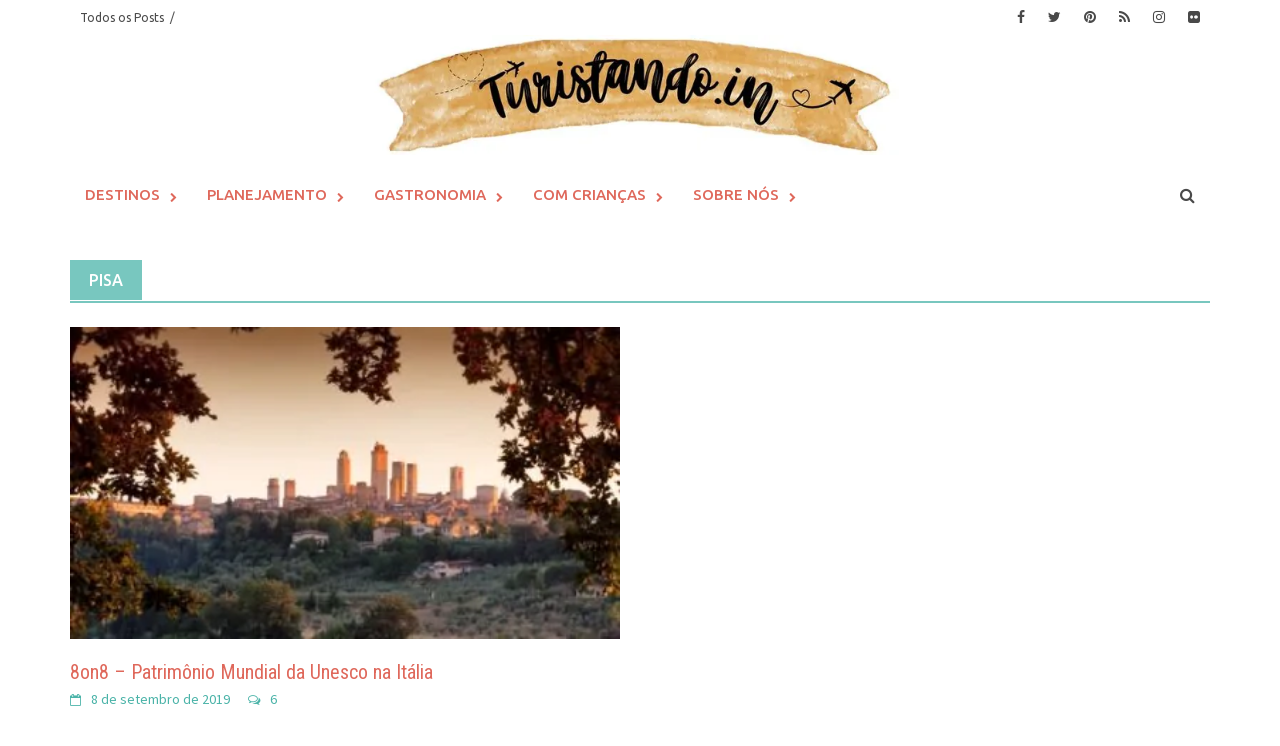

--- FILE ---
content_type: text/html; charset=UTF-8
request_url: https://turistando.in/category/europa/italia/pisa/
body_size: 27061
content:
<!DOCTYPE html>
<html lang="pt-BR" prefix="og: http://ogp.me/ns#">
<head>
<meta charset="UTF-8">
<meta name="viewport" content="width=device-width, initial-scale=1">
<link rel="profile" href="https://gmpg.org/xfn/11">
<link rel="pingback" href="https://turistando.in/xmlrpc.php">
<meta name='robots' content='index, follow, max-image-preview:large, max-snippet:-1, max-video-preview:-1' />
<!-- Jetpack Site Verification Tags -->
<meta name="google-site-verification" content="_CW3yt6uX-mKiAMO653DK5Na4m6v3iM1Hate7TJWtvI" />
<meta name="msvalidate.01" content="984C2CAEBC292AF7A1B333EE3E04616A" />
<meta name="p:domain_verify" content="e2078fbd2a917e14d043d0569941932d" />

	<!-- This site is optimized with the Yoast SEO plugin v26.7 - https://yoast.com/wordpress/plugins/seo/ -->
	<title>Arquivos Pisa - Turistando.in</title>
	<link rel="canonical" href="https://turistando.incategory/europa/italia/pisa/" />
	<meta property="og:locale" content="pt_BR" />
	<meta property="og:type" content="article" />
	<meta property="og:title" content="Pisa" />
	<meta property="og:url" content="https://turistando.incategory/europa/italia/pisa/" />
	<meta property="og:site_name" content="Turistando.in" />
	<meta name="twitter:card" content="summary_large_image" />
	<meta name="twitter:title" content="Pisa" />
	<meta name="twitter:site" content="@turistandoin" />
	<script type="application/ld+json" class="yoast-schema-graph">{"@context":"https://schema.org","@graph":[{"@type":"CollectionPage","@id":"https://turistando.incategory/europa/italia/pisa/","url":"https://turistando.incategory/europa/italia/pisa/","name":"Arquivos Pisa - Turistando.in","isPartOf":{"@id":"https://turistando.in/#website"},"primaryImageOfPage":{"@id":"https://turistando.incategory/europa/italia/pisa/#primaryimage"},"image":{"@id":"https://turistando.incategory/europa/italia/pisa/#primaryimage"},"thumbnailUrl":"https://turistando.in/wp-content/uploads/2019/09/Patrimonio-Mundial-da-Unesco-na-Italia-San-Gimignano.jpg","breadcrumb":{"@id":"https://turistando.incategory/europa/italia/pisa/#breadcrumb"},"inLanguage":"pt-BR"},{"@type":"ImageObject","inLanguage":"pt-BR","@id":"https://turistando.incategory/europa/italia/pisa/#primaryimage","url":"https://turistando.in/wp-content/uploads/2019/09/Patrimonio-Mundial-da-Unesco-na-Italia-San-Gimignano.jpg","contentUrl":"https://turistando.in/wp-content/uploads/2019/09/Patrimonio-Mundial-da-Unesco-na-Italia-San-Gimignano.jpg","width":1024,"height":575},{"@type":"BreadcrumbList","@id":"https://turistando.incategory/europa/italia/pisa/#breadcrumb","itemListElement":[{"@type":"ListItem","position":1,"name":"Início","item":"https://turistando.in"},{"@type":"ListItem","position":2,"name":"Europa","item":"https://turistando.incategory/europa/"},{"@type":"ListItem","position":3,"name":"Itália","item":"https://turistando.incategory/europa/italia/"},{"@type":"ListItem","position":4,"name":"Pisa"}]},{"@type":"WebSite","@id":"https://turistando.in/#website","url":"https://turistando.in/","name":"Turistando.in","description":"Dicas e Roteiros de Viagem e Gastronomia","publisher":{"@id":"https://turistando.in/#/schema/person/e0830f4dd65845af770851afd86af1f2"},"potentialAction":[{"@type":"SearchAction","target":{"@type":"EntryPoint","urlTemplate":"https://turistando.in/?s={search_term_string}"},"query-input":{"@type":"PropertyValueSpecification","valueRequired":true,"valueName":"search_term_string"}}],"inLanguage":"pt-BR"},{"@type":["Person","Organization"],"@id":"https://turistando.in/#/schema/person/e0830f4dd65845af770851afd86af1f2","name":"Juliana (www.turistando.in)","image":{"@type":"ImageObject","inLanguage":"pt-BR","@id":"https://turistando.in/#/schema/person/image/","url":"https://i0.wp.com/turistando.in/wp-content/uploads/2023/07/Turistando.in_.jpg?fit=1425%2C150&ssl=1","contentUrl":"https://i0.wp.com/turistando.in/wp-content/uploads/2023/07/Turistando.in_.jpg?fit=1425%2C150&ssl=1","width":1425,"height":150,"caption":"Juliana (www.turistando.in)"},"logo":{"@id":"https://turistando.in/#/schema/person/image/"},"description":"Mãe do Léo, professora de italiano e apaixonada pelas maravilhas do mundo.","sameAs":["https://turistando.in","https://www.facebook.com/turistando.in/","https://www.instagram.com/turistando.in/","https://br.pinterest.com/TuristandoinBR/boards/","https://x.com/@turistandoin"]}]}</script>
	<!-- / Yoast SEO plugin. -->


<link rel='dns-prefetch' href='//stats.wp.com' />
<link rel='dns-prefetch' href='//www.googletagmanager.com' />
<link rel='dns-prefetch' href='//fonts.googleapis.com' />
<link rel='dns-prefetch' href='//v0.wordpress.com' />
<link rel="alternate" type="application/rss+xml" title="Feed para Turistando.in &raquo;" href="https://turistando.in/feed/" />
<link rel="alternate" type="application/rss+xml" title="Feed de comentários para Turistando.in &raquo;" href="https://turistando.in/comments/feed/" />
<link rel="alternate" type="application/rss+xml" title="Feed de categoria para Turistando.in &raquo; Pisa" href="https://turistando.in/category/europa/italia/pisa/feed/" />
<style id='wp-img-auto-sizes-contain-inline-css' type='text/css'>
img:is([sizes=auto i],[sizes^="auto," i]){contain-intrinsic-size:3000px 1500px}
/*# sourceURL=wp-img-auto-sizes-contain-inline-css */
</style>
<link rel='stylesheet' id='sbi_styles-css' href='https://turistando.in/wp-content/plugins/instagram-feed/css/sbi-styles.min.css?ver=6.10.0' type='text/css' media='all' />
<style id='wp-emoji-styles-inline-css' type='text/css'>

	img.wp-smiley, img.emoji {
		display: inline !important;
		border: none !important;
		box-shadow: none !important;
		height: 1em !important;
		width: 1em !important;
		margin: 0 0.07em !important;
		vertical-align: -0.1em !important;
		background: none !important;
		padding: 0 !important;
	}
/*# sourceURL=wp-emoji-styles-inline-css */
</style>
<style id='wp-block-library-inline-css' type='text/css'>
:root{--wp-block-synced-color:#7a00df;--wp-block-synced-color--rgb:122,0,223;--wp-bound-block-color:var(--wp-block-synced-color);--wp-editor-canvas-background:#ddd;--wp-admin-theme-color:#007cba;--wp-admin-theme-color--rgb:0,124,186;--wp-admin-theme-color-darker-10:#006ba1;--wp-admin-theme-color-darker-10--rgb:0,107,160.5;--wp-admin-theme-color-darker-20:#005a87;--wp-admin-theme-color-darker-20--rgb:0,90,135;--wp-admin-border-width-focus:2px}@media (min-resolution:192dpi){:root{--wp-admin-border-width-focus:1.5px}}.wp-element-button{cursor:pointer}:root .has-very-light-gray-background-color{background-color:#eee}:root .has-very-dark-gray-background-color{background-color:#313131}:root .has-very-light-gray-color{color:#eee}:root .has-very-dark-gray-color{color:#313131}:root .has-vivid-green-cyan-to-vivid-cyan-blue-gradient-background{background:linear-gradient(135deg,#00d084,#0693e3)}:root .has-purple-crush-gradient-background{background:linear-gradient(135deg,#34e2e4,#4721fb 50%,#ab1dfe)}:root .has-hazy-dawn-gradient-background{background:linear-gradient(135deg,#faaca8,#dad0ec)}:root .has-subdued-olive-gradient-background{background:linear-gradient(135deg,#fafae1,#67a671)}:root .has-atomic-cream-gradient-background{background:linear-gradient(135deg,#fdd79a,#004a59)}:root .has-nightshade-gradient-background{background:linear-gradient(135deg,#330968,#31cdcf)}:root .has-midnight-gradient-background{background:linear-gradient(135deg,#020381,#2874fc)}:root{--wp--preset--font-size--normal:16px;--wp--preset--font-size--huge:42px}.has-regular-font-size{font-size:1em}.has-larger-font-size{font-size:2.625em}.has-normal-font-size{font-size:var(--wp--preset--font-size--normal)}.has-huge-font-size{font-size:var(--wp--preset--font-size--huge)}.has-text-align-center{text-align:center}.has-text-align-left{text-align:left}.has-text-align-right{text-align:right}.has-fit-text{white-space:nowrap!important}#end-resizable-editor-section{display:none}.aligncenter{clear:both}.items-justified-left{justify-content:flex-start}.items-justified-center{justify-content:center}.items-justified-right{justify-content:flex-end}.items-justified-space-between{justify-content:space-between}.screen-reader-text{border:0;clip-path:inset(50%);height:1px;margin:-1px;overflow:hidden;padding:0;position:absolute;width:1px;word-wrap:normal!important}.screen-reader-text:focus{background-color:#ddd;clip-path:none;color:#444;display:block;font-size:1em;height:auto;left:5px;line-height:normal;padding:15px 23px 14px;text-decoration:none;top:5px;width:auto;z-index:100000}html :where(.has-border-color){border-style:solid}html :where([style*=border-top-color]){border-top-style:solid}html :where([style*=border-right-color]){border-right-style:solid}html :where([style*=border-bottom-color]){border-bottom-style:solid}html :where([style*=border-left-color]){border-left-style:solid}html :where([style*=border-width]){border-style:solid}html :where([style*=border-top-width]){border-top-style:solid}html :where([style*=border-right-width]){border-right-style:solid}html :where([style*=border-bottom-width]){border-bottom-style:solid}html :where([style*=border-left-width]){border-left-style:solid}html :where(img[class*=wp-image-]){height:auto;max-width:100%}:where(figure){margin:0 0 1em}html :where(.is-position-sticky){--wp-admin--admin-bar--position-offset:var(--wp-admin--admin-bar--height,0px)}@media screen and (max-width:600px){html :where(.is-position-sticky){--wp-admin--admin-bar--position-offset:0px}}

/*# sourceURL=wp-block-library-inline-css */
</style><style id='global-styles-inline-css' type='text/css'>
:root{--wp--preset--aspect-ratio--square: 1;--wp--preset--aspect-ratio--4-3: 4/3;--wp--preset--aspect-ratio--3-4: 3/4;--wp--preset--aspect-ratio--3-2: 3/2;--wp--preset--aspect-ratio--2-3: 2/3;--wp--preset--aspect-ratio--16-9: 16/9;--wp--preset--aspect-ratio--9-16: 9/16;--wp--preset--color--black: #000000;--wp--preset--color--cyan-bluish-gray: #abb8c3;--wp--preset--color--white: #ffffff;--wp--preset--color--pale-pink: #f78da7;--wp--preset--color--vivid-red: #cf2e2e;--wp--preset--color--luminous-vivid-orange: #ff6900;--wp--preset--color--luminous-vivid-amber: #fcb900;--wp--preset--color--light-green-cyan: #7bdcb5;--wp--preset--color--vivid-green-cyan: #00d084;--wp--preset--color--pale-cyan-blue: #8ed1fc;--wp--preset--color--vivid-cyan-blue: #0693e3;--wp--preset--color--vivid-purple: #9b51e0;--wp--preset--gradient--vivid-cyan-blue-to-vivid-purple: linear-gradient(135deg,rgb(6,147,227) 0%,rgb(155,81,224) 100%);--wp--preset--gradient--light-green-cyan-to-vivid-green-cyan: linear-gradient(135deg,rgb(122,220,180) 0%,rgb(0,208,130) 100%);--wp--preset--gradient--luminous-vivid-amber-to-luminous-vivid-orange: linear-gradient(135deg,rgb(252,185,0) 0%,rgb(255,105,0) 100%);--wp--preset--gradient--luminous-vivid-orange-to-vivid-red: linear-gradient(135deg,rgb(255,105,0) 0%,rgb(207,46,46) 100%);--wp--preset--gradient--very-light-gray-to-cyan-bluish-gray: linear-gradient(135deg,rgb(238,238,238) 0%,rgb(169,184,195) 100%);--wp--preset--gradient--cool-to-warm-spectrum: linear-gradient(135deg,rgb(74,234,220) 0%,rgb(151,120,209) 20%,rgb(207,42,186) 40%,rgb(238,44,130) 60%,rgb(251,105,98) 80%,rgb(254,248,76) 100%);--wp--preset--gradient--blush-light-purple: linear-gradient(135deg,rgb(255,206,236) 0%,rgb(152,150,240) 100%);--wp--preset--gradient--blush-bordeaux: linear-gradient(135deg,rgb(254,205,165) 0%,rgb(254,45,45) 50%,rgb(107,0,62) 100%);--wp--preset--gradient--luminous-dusk: linear-gradient(135deg,rgb(255,203,112) 0%,rgb(199,81,192) 50%,rgb(65,88,208) 100%);--wp--preset--gradient--pale-ocean: linear-gradient(135deg,rgb(255,245,203) 0%,rgb(182,227,212) 50%,rgb(51,167,181) 100%);--wp--preset--gradient--electric-grass: linear-gradient(135deg,rgb(202,248,128) 0%,rgb(113,206,126) 100%);--wp--preset--gradient--midnight: linear-gradient(135deg,rgb(2,3,129) 0%,rgb(40,116,252) 100%);--wp--preset--font-size--small: 13px;--wp--preset--font-size--medium: 20px;--wp--preset--font-size--large: 36px;--wp--preset--font-size--x-large: 42px;--wp--preset--spacing--20: 0.44rem;--wp--preset--spacing--30: 0.67rem;--wp--preset--spacing--40: 1rem;--wp--preset--spacing--50: 1.5rem;--wp--preset--spacing--60: 2.25rem;--wp--preset--spacing--70: 3.38rem;--wp--preset--spacing--80: 5.06rem;--wp--preset--shadow--natural: 6px 6px 9px rgba(0, 0, 0, 0.2);--wp--preset--shadow--deep: 12px 12px 50px rgba(0, 0, 0, 0.4);--wp--preset--shadow--sharp: 6px 6px 0px rgba(0, 0, 0, 0.2);--wp--preset--shadow--outlined: 6px 6px 0px -3px rgb(255, 255, 255), 6px 6px rgb(0, 0, 0);--wp--preset--shadow--crisp: 6px 6px 0px rgb(0, 0, 0);}:where(.is-layout-flex){gap: 0.5em;}:where(.is-layout-grid){gap: 0.5em;}body .is-layout-flex{display: flex;}.is-layout-flex{flex-wrap: wrap;align-items: center;}.is-layout-flex > :is(*, div){margin: 0;}body .is-layout-grid{display: grid;}.is-layout-grid > :is(*, div){margin: 0;}:where(.wp-block-columns.is-layout-flex){gap: 2em;}:where(.wp-block-columns.is-layout-grid){gap: 2em;}:where(.wp-block-post-template.is-layout-flex){gap: 1.25em;}:where(.wp-block-post-template.is-layout-grid){gap: 1.25em;}.has-black-color{color: var(--wp--preset--color--black) !important;}.has-cyan-bluish-gray-color{color: var(--wp--preset--color--cyan-bluish-gray) !important;}.has-white-color{color: var(--wp--preset--color--white) !important;}.has-pale-pink-color{color: var(--wp--preset--color--pale-pink) !important;}.has-vivid-red-color{color: var(--wp--preset--color--vivid-red) !important;}.has-luminous-vivid-orange-color{color: var(--wp--preset--color--luminous-vivid-orange) !important;}.has-luminous-vivid-amber-color{color: var(--wp--preset--color--luminous-vivid-amber) !important;}.has-light-green-cyan-color{color: var(--wp--preset--color--light-green-cyan) !important;}.has-vivid-green-cyan-color{color: var(--wp--preset--color--vivid-green-cyan) !important;}.has-pale-cyan-blue-color{color: var(--wp--preset--color--pale-cyan-blue) !important;}.has-vivid-cyan-blue-color{color: var(--wp--preset--color--vivid-cyan-blue) !important;}.has-vivid-purple-color{color: var(--wp--preset--color--vivid-purple) !important;}.has-black-background-color{background-color: var(--wp--preset--color--black) !important;}.has-cyan-bluish-gray-background-color{background-color: var(--wp--preset--color--cyan-bluish-gray) !important;}.has-white-background-color{background-color: var(--wp--preset--color--white) !important;}.has-pale-pink-background-color{background-color: var(--wp--preset--color--pale-pink) !important;}.has-vivid-red-background-color{background-color: var(--wp--preset--color--vivid-red) !important;}.has-luminous-vivid-orange-background-color{background-color: var(--wp--preset--color--luminous-vivid-orange) !important;}.has-luminous-vivid-amber-background-color{background-color: var(--wp--preset--color--luminous-vivid-amber) !important;}.has-light-green-cyan-background-color{background-color: var(--wp--preset--color--light-green-cyan) !important;}.has-vivid-green-cyan-background-color{background-color: var(--wp--preset--color--vivid-green-cyan) !important;}.has-pale-cyan-blue-background-color{background-color: var(--wp--preset--color--pale-cyan-blue) !important;}.has-vivid-cyan-blue-background-color{background-color: var(--wp--preset--color--vivid-cyan-blue) !important;}.has-vivid-purple-background-color{background-color: var(--wp--preset--color--vivid-purple) !important;}.has-black-border-color{border-color: var(--wp--preset--color--black) !important;}.has-cyan-bluish-gray-border-color{border-color: var(--wp--preset--color--cyan-bluish-gray) !important;}.has-white-border-color{border-color: var(--wp--preset--color--white) !important;}.has-pale-pink-border-color{border-color: var(--wp--preset--color--pale-pink) !important;}.has-vivid-red-border-color{border-color: var(--wp--preset--color--vivid-red) !important;}.has-luminous-vivid-orange-border-color{border-color: var(--wp--preset--color--luminous-vivid-orange) !important;}.has-luminous-vivid-amber-border-color{border-color: var(--wp--preset--color--luminous-vivid-amber) !important;}.has-light-green-cyan-border-color{border-color: var(--wp--preset--color--light-green-cyan) !important;}.has-vivid-green-cyan-border-color{border-color: var(--wp--preset--color--vivid-green-cyan) !important;}.has-pale-cyan-blue-border-color{border-color: var(--wp--preset--color--pale-cyan-blue) !important;}.has-vivid-cyan-blue-border-color{border-color: var(--wp--preset--color--vivid-cyan-blue) !important;}.has-vivid-purple-border-color{border-color: var(--wp--preset--color--vivid-purple) !important;}.has-vivid-cyan-blue-to-vivid-purple-gradient-background{background: var(--wp--preset--gradient--vivid-cyan-blue-to-vivid-purple) !important;}.has-light-green-cyan-to-vivid-green-cyan-gradient-background{background: var(--wp--preset--gradient--light-green-cyan-to-vivid-green-cyan) !important;}.has-luminous-vivid-amber-to-luminous-vivid-orange-gradient-background{background: var(--wp--preset--gradient--luminous-vivid-amber-to-luminous-vivid-orange) !important;}.has-luminous-vivid-orange-to-vivid-red-gradient-background{background: var(--wp--preset--gradient--luminous-vivid-orange-to-vivid-red) !important;}.has-very-light-gray-to-cyan-bluish-gray-gradient-background{background: var(--wp--preset--gradient--very-light-gray-to-cyan-bluish-gray) !important;}.has-cool-to-warm-spectrum-gradient-background{background: var(--wp--preset--gradient--cool-to-warm-spectrum) !important;}.has-blush-light-purple-gradient-background{background: var(--wp--preset--gradient--blush-light-purple) !important;}.has-blush-bordeaux-gradient-background{background: var(--wp--preset--gradient--blush-bordeaux) !important;}.has-luminous-dusk-gradient-background{background: var(--wp--preset--gradient--luminous-dusk) !important;}.has-pale-ocean-gradient-background{background: var(--wp--preset--gradient--pale-ocean) !important;}.has-electric-grass-gradient-background{background: var(--wp--preset--gradient--electric-grass) !important;}.has-midnight-gradient-background{background: var(--wp--preset--gradient--midnight) !important;}.has-small-font-size{font-size: var(--wp--preset--font-size--small) !important;}.has-medium-font-size{font-size: var(--wp--preset--font-size--medium) !important;}.has-large-font-size{font-size: var(--wp--preset--font-size--large) !important;}.has-x-large-font-size{font-size: var(--wp--preset--font-size--x-large) !important;}
/*# sourceURL=global-styles-inline-css */
</style>

<style id='classic-theme-styles-inline-css' type='text/css'>
/*! This file is auto-generated */
.wp-block-button__link{color:#fff;background-color:#32373c;border-radius:9999px;box-shadow:none;text-decoration:none;padding:calc(.667em + 2px) calc(1.333em + 2px);font-size:1.125em}.wp-block-file__button{background:#32373c;color:#fff;text-decoration:none}
/*# sourceURL=/wp-includes/css/classic-themes.min.css */
</style>
<link rel='stylesheet' id='bg-shce-genericons-css' href='https://turistando.in/wp-content/plugins/show-hidecollapse-expand/assets/css/genericons/genericons.css?ver=94445ea0205c7149938b3daef9fed279' type='text/css' media='all' />
<link rel='stylesheet' id='bg-show-hide-css' href='https://turistando.in/wp-content/plugins/show-hidecollapse-expand/assets/css/bg-show-hide.css?ver=94445ea0205c7149938b3daef9fed279' type='text/css' media='all' />
<link rel='stylesheet' id='default-icon-styles-css' href='https://turistando.in/wp-content/plugins/svg-vector-icon-plugin/public/../admin/css/wordpress-svg-icon-plugin-style.min.css?ver=94445ea0205c7149938b3daef9fed279' type='text/css' media='all' />
<link rel='stylesheet' id='jetpack-instant-search-css' href='https://turistando.in/wp-content/plugins/jetpack/jetpack_vendor/automattic/jetpack-search/build/instant-search/jp-search.chunk-main-payload.css?minify=false&#038;ver=62e24c826fcd11ccbe81' type='text/css' media='all' />
<link rel='stylesheet' id='font-awesome-css' href='https://turistando.in/wp-content/themes/awaken-pro/css/font-awesome.min.css?ver=4.6.3' type='text/css' media='all' />
<link rel='stylesheet' id='bootstrap.css-css' href='https://turistando.in/wp-content/themes/awaken-pro/css/bootstrap.min.css?ver=all' type='text/css' media='all' />
<link rel='stylesheet' id='awaken-style-css' href='https://turistando.in/wp-content/themes/awaken-pro/style.css?ver=94445ea0205c7149938b3daef9fed279' type='text/css' media='all' />
<link rel='stylesheet' id='owl-carousel-css' href='https://turistando.in/wp-content/themes/awaken-pro/css/owl.carousel.css?ver=94445ea0205c7149938b3daef9fed279' type='text/css' media='screen' />
<link rel='stylesheet' id='awaken-pro-fonts-css' href='//fonts.googleapis.com/css?family=Ubuntu%3Aregular%2Citalic%2C700%2C500|Roboto+Condensed%3Aregular%2Citalic%2C700|Source+Sans+Pro%3Aregular%2Citalic%2C700%26subset%3Dlatin%2Clatin' type='text/css' media='screen' />
<link rel='stylesheet' id='add-flex-css-css' href='https://turistando.in/wp-content/themes/awaken-pro/css/flexslider.css?ver=94445ea0205c7149938b3daef9fed279' type='text/css' media='screen' />
<link rel='stylesheet' id='essb-compiledcache-css' href='https://turistando.in/wp-content/easysocialsharebuttons-assets/compiled/2566c291e59e185c12a331fef1e235f3.css?ver=94445ea0205c7149938b3daef9fed279' type='text/css' media='all' />
<script type="text/javascript" src="https://turistando.in/wp-includes/js/jquery/jquery.min.js?ver=3.7.1" id="jquery-core-js"></script>
<script type="text/javascript" src="https://turistando.in/wp-includes/js/jquery/jquery-migrate.min.js?ver=3.4.1" id="jquery-migrate-js"></script>
<script type="text/javascript" src="https://turistando.in/wp-content/themes/awaken-pro/js/scripts.js?ver=94445ea0205c7149938b3daef9fed279" id="awaken-scripts-js"></script>
<script type="text/javascript" src="https://turistando.in/wp-content/themes/awaken-pro/js/ajax-scripts.js?ver=94445ea0205c7149938b3daef9fed279" id="ajax-scripts-js"></script>

<!-- Snippet da etiqueta do Google (gtag.js) adicionado pelo Site Kit -->
<!-- Snippet do Google Análises adicionado pelo Site Kit -->
<script type="text/javascript" src="https://www.googletagmanager.com/gtag/js?id=GT-NMLQ373" id="google_gtagjs-js" async></script>
<script type="text/javascript" id="google_gtagjs-js-after">
/* <![CDATA[ */
window.dataLayer = window.dataLayer || [];function gtag(){dataLayer.push(arguments);}
gtag("set","linker",{"domains":["turistando.in"]});
gtag("js", new Date());
gtag("set", "developer_id.dZTNiMT", true);
gtag("config", "GT-NMLQ373");
//# sourceURL=google_gtagjs-js-after
/* ]]> */
</script>
<link rel="https://api.w.org/" href="https://turistando.in/wp-json/" /><link rel="alternate" title="JSON" type="application/json" href="https://turistando.in/wp-json/wp/v2/categories/538" /><link rel="EditURI" type="application/rsd+xml" title="RSD" href="https://turistando.in/xmlrpc.php?rsd" />

<meta name="generator" content="Site Kit by Google 1.170.0" /><script>
	function expand(param) {
		param.style.display = (param.style.display == "none") ? "block" : "none";
	}
	function read_toggle(id, more, less) {
		el = document.getElementById("readlink" + id);
		el.innerHTML = (el.innerHTML == more) ? less : more;
		expand(document.getElementById("read" + id));
	}
	</script><script>document.createElement( "picture" );if(!window.HTMLPictureElement && document.addEventListener) {window.addEventListener("DOMContentLoaded", function() {var s = document.createElement("script");s.src = "https://turistando.in/wp-content/plugins/webp-express/js/picturefill.min.js";document.body.appendChild(s);});}</script><script type="text/javascript">
(function(url){
	if(/(?:Chrome\/26\.0\.1410\.63 Safari\/537\.31|WordfenceTestMonBot)/.test(navigator.userAgent)){ return; }
	var addEvent = function(evt, handler) {
		if (window.addEventListener) {
			document.addEventListener(evt, handler, false);
		} else if (window.attachEvent) {
			document.attachEvent('on' + evt, handler);
		}
	};
	var removeEvent = function(evt, handler) {
		if (window.removeEventListener) {
			document.removeEventListener(evt, handler, false);
		} else if (window.detachEvent) {
			document.detachEvent('on' + evt, handler);
		}
	};
	var evts = 'contextmenu dblclick drag dragend dragenter dragleave dragover dragstart drop keydown keypress keyup mousedown mousemove mouseout mouseover mouseup mousewheel scroll'.split(' ');
	var logHuman = function() {
		if (window.wfLogHumanRan) { return; }
		window.wfLogHumanRan = true;
		var wfscr = document.createElement('script');
		wfscr.type = 'text/javascript';
		wfscr.async = true;
		wfscr.src = url + '&r=' + Math.random();
		(document.getElementsByTagName('head')[0]||document.getElementsByTagName('body')[0]).appendChild(wfscr);
		for (var i = 0; i < evts.length; i++) {
			removeEvent(evts[i], logHuman);
		}
	};
	for (var i = 0; i < evts.length; i++) {
		addEvent(evts[i], logHuman);
	}
})('//turistando.in/?wordfence_lh=1&hid=2FFCE25B208E5FDA56948024DDBC96F2');
</script>	<style>img#wpstats{display:none}</style>
		
	<style type="text/css">
	
	body { color: #545454; font-family: "Source Sans Pro"; font-size: 16px; line-height: 24px; } .awaken-boxed .site { background-color: #fff; } /*@media (min-width: 1200px) { .awaken-boxed .container { width: 1160px; } }*/ button, input, select, textarea { font-family: "Source Sans Pro"; } a { color: #4ab3a8; } .site-title, .top-navigation, .main-navigation, .main-widget-area .widget-title, .awt-title, #awt-widget, .footer-widget-area .awt-title, .footer-widget-title, .page-entry-title, .archive-page-title, .search-page-title { font-family: "Ubuntu"; } .genpost-entry-meta, .single-entry-meta, .genpost-entry-footer { font-family: "Source Sans Pro"; } .site-description { font-family: "Source Sans Pro"; }.post-navigation a:hover { color: #78c7bf; } .main-widget-area ul li a:hover { color: #78c7bf; } .woocommerce-widget-area ul li a:hover { color: #78c7bf; } .ams-title a:hover { color: #78c7bf; } .site-footer a:hover { color: #78c7bf; } .site-title a { color: #78c7bf; } .genpost-entry-title a:hover { color: #78c7bf; } .awp-carousel-title:hover { color: #78c7bf; } .genpost-entry-meta a:hover, .single-entry-meta a:hover, .genpost-entry-footer a:hover { color: #78c7bf; } .moretag:hover { color: #78c7bf !important; } .comment-author .fn, .comment-author .url, .comment-reply-link, .comment-reply-login { color: #78c7bf; } .main-widget-area a:hover { color: #78c7bf; } .authorlla:hover { color: #78c7bf; } .awt-nav a:hover { color: #78c7bf; } button, input[type="button"], input[type="reset"], input[type="submit"] { background: #78c7bf; } .awaken-slider-title:hover, .afp-title a:hover { color: #78c7bf; } #awt-nav a:hover { color: #78c7bf; } .bd h4 { color: #78c7bf; } #block-loader { color: #78c7bf; } .main-navigation a:hover { background: #78c7bf; } .main-navigation li.current-menu-item { background-color: #78c7bf; } .page-numbers a:hover { background: #78c7bf; } .page-numbers .current { background: #78c7bf; } #awaken-search-form input[type="submit"] { background-color: #78c7bf; } .search-form .search-submit { background-color: #78c7bf; } .responsive-mainnav li a:hover, .responsive-topnav li a:hover { background: #78c7bf; } .main-widget-area .widget-title { background: #78c7bf; } .woocommerce-widget-area .widget-title { background: #78c7bf; } .afp:hover .afp-title { color: #78c7bf; } #awt-widget > li:active { background: #78c7bf; } #awaken-tags a:hover { background: #78c7bf; } .page-entry-title, .archive-page-title, .search-page-title { background: #78c7bf; } .awt-title { background: #78c7bf; } #awt-widget > li.active > a, .nav-tabs > li.active > a:hover, #awt-widget > li.active > a:focus { background: #78c7bf; } .awaken-category-list a:hover, .awaken-tag-list a:hover { background: #78c7bf; } blockquote { border-left: 2px solid #78c7bf; } .awt-container { border-bottom: 2px solid #78c7bf; } #awt-widget { border-bottom: 2px solid #78c7bf; } .widget-title-container { border-bottom: 2px solid #78c7bf; } .page-entry-header, .archive-page-header, .search-page-header { border-bottom: 2px solid #78c7bf; } .woocommerce span.onsale { background-color: #78c7bf; } .woocommerce #respond input#submit, .woocommerce a.button, .woocommerce button.button, .woocommerce input.button { background-color: #78c7bf; } .woocommerce #respond input#submit.alt, .woocommerce a.button.alt, .woocommerce button.button.alt, .woocommerce input.button.alt { background-color: #78c7bf; } .woocommerce-product-search input[type="submit"] { background-color: #78c7bf; } .woocommerce nav.woocommerce-pagination ul li span.current { background-color: #78c7bf; } .woocommerce nav.woocommerce-pagination ul li a:hover { background-color: #78c7bf; } .site-header { background-color: #ffffff; }.genpost-entry-title a { color: #df685b; } .ams-title a { color: #df685b; } .single-entry-title { color: #df685b; } h1, h2, h3, h4, h5, h6 { color: #df685b; font-family: "Roboto Condensed"; } .single-entry-title, .awaken-slider-title, .afp-title { font-family: "Roboto Condensed"; }.genpost-entry-meta a, .single-entry-meta a, .genpost-entry-footer a, .genpost-entry-meta, .single-entry-meta, .genpost-entry-footer { color: #4ab3a8; }.main-navigation { background-color: #ffffff; } .main-navigation a, .main-navigation .menu-item-has-children > a:after, .main-navigation .page_item_has_children > a:after, .awaken-search-button-icon { color: #df685b; } .main-navigation a:hover, .main-navigation .menu-item-has-children:hover > a:after, .main-navigation .page_item_has_children:hover > a:after, .awaken-search-button-icon:hover { color: #ffffff; } .main-navigation a:hover { background-color: #78c7bf; } .main-navigation li.current-menu-item { background-color: #78c7bf; } .main-navigation ul ul a { color: #ffffff; } .main-navigation ul ul a:hover { color: #df685b; } .main-navigation ul ul { background-color: #78c7bf; } .main-navigation ul ul a:hover { background-color: #78c7bf; } .top-nav { background-color: #ffffff; } .asocial-icon a, .top-navigation a, .top-navigation .menu-item-has-children > a:after, .top-navigation .page_item_has_children > a:after, .awaken-search-button-icon { color: #494949; } .top-navigation a:hover, .top-navigation .menu-item-has-children:hover > a:after, .top-navigation .page_item_has_children:hover > a:after, .awaken-search-button-icon:hover { color: #1e73be; } .top-navigation ul ul a { color: #2180d3; } .top-navigation ul ul a:hover { color: #ffffff; } .top-navigation ul ul { background-color: #c1a96d; } .top-navigation ul ul a:hover { background-color: #78c7bf; }.site-footer { background-color: #ffffff; color: #212121; } .site-footer .ams-meta { color: #212121; } .footer-widget-area .awt-title, .footer-widget-title, .footer-widget-area #awt-nav a { color: #78c7bf; } .site-footer a { color: #232323; } .site-footer a:hover, .footer-widget-area #awt-nav a:hover { color: #fa5742; } .footer-site-info { background-color: #e4bc7a; color: #ffffff; } .footer-site-info a { color: #ffffff; } .footer-site-info a:hover { color: #fa5742; }	</style>
<style>.site-brand-container,
.site-logo {
    max-width: 100%;
}

.site-brand-container {
margin-right: 0;
}</style><link rel="shortcut icon" href="https://turistando.in/wp-content/uploads/2021/11/favicon.jpg" type="image/x-icon" />
<script type="text/javascript">var essb_settings = {"ajax_url":"https:\/\/turistando.in\/wp-admin\/admin-ajax.php","essb3_nonce":"cbc6b3659b","essb3_plugin_url":"https:\/\/turistando.in\/wp-content\/plugins\/easy-social-share-buttons3","essb3_stats":true,"essb3_ga":true,"essb3_ga_ntg":false,"essb3_ga_mode":"simple","blog_url":"https:\/\/turistando.in\/","post_id":"16224","stop_postcount":true,"internal_stats":true};var essb_buttons_exist = !!document.getElementsByClassName("essb_links"); if(essb_buttons_exist == true) { document.addEventListener("DOMContentLoaded", function(event) { var ESSB_CACHE_URL = "https://turistando.in/category/europa/italia/pisa/"; if(ESSB_CACHE_URL.indexOf("?") > -1) { ESSB_CACHE_URL += "&essb_counter_cache=rebuild"; } else { ESSB_CACHE_URL += "?essb_counter_cache=rebuild"; }; var xhr = new XMLHttpRequest(); xhr.open("GET",ESSB_CACHE_URL,true); xhr.send(); });}</script><style type="text/css">

*[id^='readlink'] {
 font-weight: bold;
 color: #1e73be;
 background: #ffffff;
 padding: 0px;
 border-bottom: 0px solid #50bae0;
 -webkit-box-shadow: none !important;
 box-shadow: none !important;
 -webkit-transition: none !important;
}

*[id^='readlink']:hover {
 font-weight: bold;
 color: #50bae0;
 padding: 0px;
 border-bottom: 0px solid #50bae0;
}

*[id^='readlink']:focus {
 outline: none;
 color: #1e73be;
}

</style>
<!-- GetYourGuide Analytics -->

<script async defer src="https://widget.getyourguide.com/dist/pa.umd.production.min.js" data-gyg-partner-id="9FGGLCV"></script>
	<link rel='stylesheet' id='jetpack-swiper-library-css' href='https://turistando.in/wp-content/plugins/jetpack/_inc/blocks/swiper.css?ver=15.4' type='text/css' media='all' />
<link rel='stylesheet' id='jetpack-carousel-css' href='https://turistando.in/wp-content/plugins/jetpack/modules/carousel/jetpack-carousel.css?ver=15.4' type='text/css' media='all' />
</head>

<body data-rsssl=1 class="archive category category-pisa category-538 wp-theme-awaken-pro jps-theme-awaken-pro no-sidebar-full-width essb-10.8">
<div id="page" class="hfeed site">
	<a class="skip-link screen-reader-text" href="#content">Skip to content</a>
	<header id="masthead" class="site-header" role="banner">
			
			<div class="top-nav">
				<div class="container">
					<div class="row">
			            						<div class="col-xs-12 col-sm-12 col-md-8 ">
							<nav id="top-navigation" class="top-navigation" role="navigation">
								<div class="menu-topo-container"><ul id="menu-topo" class="menu"><li id="menu-item-15115" class="menu-item menu-item-type-post_type menu-item-object-page current_page_parent menu-item-15115"><a href="https://turistando.in/blog/" data-wpel-link="internal" target="_blank" rel="noopener noreferrer">Todos os Posts</a></li>
</ul></div>							</nav><!-- #site-navigation -->	
							<a href="#" class="navbutton" id="top-nav-button">Top Menu</a>
							<div class="responsive-topnav"></div>			
						</div><!-- col-xs-12 col-sm-8 col-md-8 -->
						<div class="col-xs-12 col-sm-12 col-md-4">
							
	<div class="asocial-area">
			<span class="asocial-icon facebook"><a href="https://www.facebook.com/turistando.in/" data-toggle="tooltip" data-placement="bottom" title="Find us on Facebook" target="_blank" data-wpel-link="external" rel="nofollow external noopener noreferrer"><i class="fa fa-facebook"></i></a></span>
				<span class="asocial-icon twitter"><a href="https://twitter.com/turistandoin" data-toggle="tooltip" data-placement="bottom" title="Find us on Twitter" target="_blank" data-wpel-link="external" rel="nofollow external noopener noreferrer"><i class="fa fa-twitter"></i></a></span>
						<span class="asocial-icon pinterest"><a href="https://br.pinterest.com/TuristandoinBR/boards/" data-toggle="tooltip" data-placement="bottom" title="Find us on Pinterest" target="_blank" data-wpel-link="external" rel="nofollow external noopener noreferrer"><i class="fa fa-pinterest"></i></a></span>
				
			<span class="asocial-icon rss"><a href="https://turistando.infeed/" data-toggle="tooltip" data-placement="bottom" title="Find us on RSS" target="_blank" data-wpel-link="internal" rel="noopener noreferrer"><i class="fa fa-rss"></i></a></span>
				<span class="asocial-icon instagram"><a href="https://www.instagram.com/turistando.in/" data-toggle="tooltip" data-placement="bottom" title="Find us on Instagram" target="_blank" data-wpel-link="external" rel="nofollow external noopener noreferrer"><i class="fa fa-instagram"></i></a></span>
				<span class="asocial-icon flickr"><a href="https://www.flickr.com/photos/135204028@N06/albums" data-toggle="tooltip" data-placement="bottom" title="Find us on Flickr" target="_blank" data-wpel-link="external" rel="nofollow external noopener noreferrer"><i class="fa fa-flickr"></i></a></span>
				
			
	</div>
	
						</div><!-- col-xs-12 col-sm-4 col-md-4 -->
					</div><!-- row -->
				</div>
			</div>
		
		<div class="site-branding">
			<div class="container">
				<div class="site-brand-container">
												<div class="site-logo">
								<a href="https://turistando.in/" rel="home noopener noreferrer" data-wpel-link="internal" target="_blank"><picture><source srcset="https://turistando.in/wp-content/webp-express/webp-images/uploads/2023/07/Turistando.in_.jpg.webp" type="image/webp"><img src="https://turistando.in/wp-content/uploads/2023/07/Turistando.in_.jpg" alt="Turistando.in" class="webpexpress-processed"></picture></a>
							</div>
										</div><!-- .site-brand-container -->
							</div>
		</div>

	<div class="container">
		<div class="awaken-navigation-container">
			<nav id="site-navigation" class="main-navigation cl-effect-10" role="navigation">
				<div class="menu-turistando-container"><ul id="menu-turistando" class="menu"><li id="menu-item-2141" class="menu-item menu-item-type-post_type menu-item-object-page menu-item-has-children menu-item-2141"><a href="https://turistando.in/roteiros/" data-wpel-link="internal" target="_blank" rel="noopener noreferrer">Destinos</a>
<ul class="sub-menu">
	<li id="menu-item-5649" class="menu-item menu-item-type-post_type menu-item-object-page menu-item-has-children menu-item-5649"><a href="https://turistando.in/roteiros/europa/" data-wpel-link="internal" target="_blank" rel="noopener noreferrer">Europa</a>
	<ul class="sub-menu">
		<li id="menu-item-6020" class="menu-item menu-item-type-post_type menu-item-object-page menu-item-has-children menu-item-6020"><a href="https://turistando.in/roteiros/europa/alemanha/" data-wpel-link="internal" target="_blank" rel="noopener noreferrer">Alemanha</a>
		<ul class="sub-menu">
			<li id="menu-item-14206" class="menu-item menu-item-type-taxonomy menu-item-object-category menu-item-has-children menu-item-14206"><a href="https://turistando.in/category/europa/alemanha/berlim/" data-wpel-link="internal" target="_blank" rel="noopener noreferrer">Berlim</a>
			<ul class="sub-menu">
				<li id="menu-item-12936" class="menu-item menu-item-type-post_type menu-item-object-post menu-item-12936"><a href="https://turistando.in/mini-guia-o-que-fazer-em-berlim/" data-wpel-link="internal" target="_blank" rel="noopener noreferrer">Guia Berlim</a></li>
				<li id="menu-item-4862" class="menu-item menu-item-type-post_type menu-item-object-post menu-item-4862"><a href="https://turistando.in/berlim-welcome-card/" data-wpel-link="internal" target="_blank" rel="noopener noreferrer">Berlim Welcome Card</a></li>
			</ul>
</li>
			<li id="menu-item-14193" class="menu-item menu-item-type-taxonomy menu-item-object-category menu-item-14193"><a href="https://turistando.in/category/europa/alemanha/bremen/" data-wpel-link="internal" target="_blank" rel="noopener noreferrer">Bremen</a></li>
		</ul>
</li>
		<li id="menu-item-5946" class="menu-item menu-item-type-post_type menu-item-object-page menu-item-has-children menu-item-5946"><a href="https://turistando.in/roteiros/europa/austria/" data-wpel-link="internal" target="_blank" rel="noopener noreferrer">Áustria</a>
		<ul class="sub-menu">
			<li id="menu-item-15109" class="menu-item menu-item-type-taxonomy menu-item-object-category menu-item-has-children menu-item-15109"><a href="https://turistando.in/category/europa/austria/viena/" data-wpel-link="internal" target="_blank" rel="noopener noreferrer">Viena</a>
			<ul class="sub-menu">
				<li id="menu-item-4861" class="menu-item menu-item-type-post_type menu-item-object-post menu-item-4861"><a href="https://turistando.in/vienna-pass/" data-wpel-link="internal" target="_blank" rel="noopener noreferrer">Viena Pass</a></li>
			</ul>
</li>
		</ul>
</li>
		<li id="menu-item-2485" class="menu-item menu-item-type-taxonomy menu-item-object-category menu-item-2485"><a href="https://turistando.in/category/europa/belgica/" data-wpel-link="internal" target="_blank" rel="noopener noreferrer">Bélgica</a></li>
		<li id="menu-item-5964" class="menu-item menu-item-type-post_type menu-item-object-page menu-item-has-children menu-item-5964"><a href="https://turistando.in/roteiros/europa/eslovaquia/" data-wpel-link="internal" target="_blank" rel="noopener noreferrer">Eslováquia</a>
		<ul class="sub-menu">
			<li id="menu-item-15110" class="menu-item menu-item-type-taxonomy menu-item-object-category menu-item-has-children menu-item-15110"><a href="https://turistando.in/category/europa/europa-central/eslovaquia/bratislava/" data-wpel-link="internal" target="_blank" rel="noopener noreferrer">Bratislava</a>
			<ul class="sub-menu">
				<li id="menu-item-4863" class="menu-item menu-item-type-post_type menu-item-object-post menu-item-4863"><a href="https://turistando.in/bratislava-citycard/" data-wpel-link="internal" target="_blank" rel="noopener noreferrer">Bratislava Citycard</a></li>
			</ul>
</li>
		</ul>
</li>
		<li id="menu-item-14207" class="menu-item menu-item-type-taxonomy menu-item-object-category menu-item-has-children menu-item-14207"><a href="https://turistando.in/category/europa/espanha/" data-wpel-link="internal" target="_blank" rel="noopener noreferrer">Espanha</a>
		<ul class="sub-menu">
			<li id="menu-item-14208" class="menu-item menu-item-type-taxonomy menu-item-object-category menu-item-14208"><a href="https://turistando.in/category/europa/espanha/barcelona/" data-wpel-link="internal" target="_blank" rel="noopener noreferrer">Barcelona</a></li>
			<li id="menu-item-14209" class="menu-item menu-item-type-taxonomy menu-item-object-category menu-item-14209"><a href="https://turistando.in/category/europa/espanha/madrid/" data-wpel-link="internal" target="_blank" rel="noopener noreferrer">Madrid</a></li>
		</ul>
</li>
		<li id="menu-item-14195" class="menu-item menu-item-type-taxonomy menu-item-object-category menu-item-has-children menu-item-14195"><a href="https://turistando.in/category/europa/franca/" data-wpel-link="internal" target="_blank" rel="noopener noreferrer">França</a>
		<ul class="sub-menu">
			<li id="menu-item-14205" class="menu-item menu-item-type-taxonomy menu-item-object-category menu-item-has-children menu-item-14205"><a href="https://turistando.in/category/europa/franca/paris/" data-wpel-link="internal" target="_blank" rel="noopener noreferrer">Paris</a>
			<ul class="sub-menu">
				<li id="menu-item-15092" class="menu-item menu-item-type-post_type menu-item-object-post menu-item-15092"><a href="https://turistando.in/guia-atracoes-imperdiveis-em-paris/" data-wpel-link="internal" target="_blank" rel="noopener noreferrer">Paris (Super guia com mapa)</a></li>
			</ul>
</li>
		</ul>
</li>
		<li id="menu-item-5684" class="menu-item menu-item-type-post_type menu-item-object-page menu-item-has-children menu-item-5684"><a href="https://turistando.in/roteiros/europa/turismo-na-holanda/" data-wpel-link="internal" target="_blank" rel="noopener noreferrer">Holanda</a>
		<ul class="sub-menu">
			<li id="menu-item-14196" class="menu-item menu-item-type-taxonomy menu-item-object-category menu-item-14196"><a href="https://turistando.in/category/europa/holanda/amsterdam/" data-wpel-link="internal" target="_blank" rel="noopener noreferrer">Amsterdam</a></li>
			<li id="menu-item-14197" class="menu-item menu-item-type-taxonomy menu-item-object-category menu-item-14197"><a href="https://turistando.in/category/europa/holanda/delft/" data-wpel-link="internal" target="_blank" rel="noopener noreferrer">Delft</a></li>
			<li id="menu-item-14175" class="menu-item menu-item-type-taxonomy menu-item-object-category menu-item-14175"><a href="https://turistando.in/category/europa/holanda/haia/" data-wpel-link="internal" target="_blank" rel="noopener noreferrer">Haia</a></li>
			<li id="menu-item-14176" class="menu-item menu-item-type-taxonomy menu-item-object-category menu-item-14176"><a href="https://turistando.in/category/europa/holanda/keukenhof/" data-wpel-link="internal" target="_blank" rel="noopener noreferrer">Keukenhof</a></li>
			<li id="menu-item-14177" class="menu-item menu-item-type-taxonomy menu-item-object-category menu-item-14177"><a href="https://turistando.in/category/europa/holanda/kinderdijk/" data-wpel-link="internal" target="_blank" rel="noopener noreferrer">Kinderdijk</a></li>
			<li id="menu-item-14165" class="menu-item menu-item-type-taxonomy menu-item-object-category menu-item-14165"><a href="https://turistando.in/category/europa/holanda/roterda/" data-wpel-link="internal" target="_blank" rel="noopener noreferrer">Roterdã</a></li>
			<li id="menu-item-4864" class="menu-item menu-item-type-post_type menu-item-object-post menu-item-4864"><a href="https://turistando.in/holanda-citycards/" data-wpel-link="internal" target="_blank" rel="noopener noreferrer">IAmsterdam card, Rotterdam Welcome Card e Hague Delft Card</a></li>
		</ul>
</li>
		<li id="menu-item-5945" class="menu-item menu-item-type-post_type menu-item-object-page menu-item-has-children menu-item-5945"><a href="https://turistando.in/roteiros/europa/hungria/" data-wpel-link="internal" target="_blank" rel="noopener noreferrer">Hungria</a>
		<ul class="sub-menu">
			<li id="menu-item-15111" class="menu-item menu-item-type-taxonomy menu-item-object-category menu-item-15111"><a href="https://turistando.in/category/europa/europa-central/hungria/budapeste/" data-wpel-link="internal" target="_blank" rel="noopener noreferrer">Budapeste</a></li>
		</ul>
</li>
		<li id="menu-item-5675" class="menu-item menu-item-type-post_type menu-item-object-page menu-item-has-children menu-item-5675"><a href="https://turistando.in/roteiros/europa/pontos-turisticos-na-italia/" data-wpel-link="internal" target="_blank" rel="noopener noreferrer">Itália</a>
		<ul class="sub-menu">
			<li id="menu-item-12938" class="menu-item menu-item-type-taxonomy menu-item-object-category menu-item-12938"><a href="https://turistando.in/category/turistando/dicas/dicas-de-idioma/" data-wpel-link="internal" target="_blank" rel="noopener noreferrer">Dicas de Italiano para viagem</a></li>
			<li id="menu-item-12776" class="menu-item menu-item-type-taxonomy menu-item-object-category menu-item-12776"><a href="https://turistando.in/category/europa/italia/basilicata/" data-wpel-link="internal" target="_blank" rel="noopener noreferrer">Basilicata</a></li>
			<li id="menu-item-12777" class="menu-item menu-item-type-taxonomy menu-item-object-category menu-item-12777"><a href="https://turistando.in/category/europa/italia/costa-ligure/" data-wpel-link="internal" target="_blank" rel="noopener noreferrer">Cinque Terre</a></li>
			<li id="menu-item-12778" class="menu-item menu-item-type-taxonomy menu-item-object-category menu-item-12778"><a href="https://turistando.in/category/europa/italia/florenca/" data-wpel-link="internal" target="_blank" rel="noopener noreferrer">Florença</a></li>
			<li id="menu-item-15112" class="menu-item menu-item-type-taxonomy menu-item-object-category menu-item-15112"><a href="https://turistando.in/category/europa/italia/genova/" data-wpel-link="internal" target="_blank" rel="noopener noreferrer">Genova</a></li>
			<li id="menu-item-14159" class="menu-item menu-item-type-taxonomy menu-item-object-category menu-item-14159"><a href="https://turistando.in/category/europa/italia/milao/" data-wpel-link="internal" target="_blank" rel="noopener noreferrer">Milão</a></li>
			<li id="menu-item-15113" class="menu-item menu-item-type-taxonomy menu-item-object-category menu-item-15113"><a href="https://turistando.in/category/europa/italia/napoles/" data-wpel-link="internal" target="_blank" rel="noopener noreferrer">Nápoles</a></li>
			<li id="menu-item-14160" class="menu-item menu-item-type-taxonomy menu-item-object-category menu-item-14160"><a href="https://turistando.in/category/europa/italia/padova/" data-wpel-link="internal" target="_blank" rel="noopener noreferrer">Padova</a></li>
			<li id="menu-item-12937" class="menu-item menu-item-type-taxonomy menu-item-object-category menu-item-12937"><a href="https://turistando.in/category/europa/italia/roma/" data-wpel-link="internal" target="_blank" rel="noopener noreferrer">Roma</a></li>
			<li id="menu-item-12779" class="menu-item menu-item-type-taxonomy menu-item-object-category menu-item-12779"><a href="https://turistando.in/category/europa/italia/veneza/" data-wpel-link="internal" target="_blank" rel="noopener noreferrer">Veneza</a></li>
			<li id="menu-item-12780" class="menu-item menu-item-type-taxonomy menu-item-object-category menu-item-12780"><a href="https://turistando.in/category/europa/italia/verona/" data-wpel-link="internal" target="_blank" rel="noopener noreferrer">Verona</a></li>
		</ul>
</li>
		<li id="menu-item-5258" class="menu-item menu-item-type-post_type menu-item-object-page menu-item-has-children menu-item-5258"><a href="https://turistando.in/roteiros/europa/portugal/" data-wpel-link="internal" target="_blank" rel="noopener noreferrer">Portugal</a>
		<ul class="sub-menu">
			<li id="menu-item-14200" class="menu-item menu-item-type-taxonomy menu-item-object-category menu-item-14200"><a href="https://turistando.in/category/europa/portugal/braga/" data-wpel-link="internal" target="_blank" rel="noopener noreferrer">Braga</a></li>
			<li id="menu-item-14201" class="menu-item menu-item-type-taxonomy menu-item-object-category menu-item-14201"><a href="https://turistando.in/category/europa/portugal/cascais/" data-wpel-link="internal" target="_blank" rel="noopener noreferrer">Cascais</a></li>
			<li id="menu-item-14202" class="menu-item menu-item-type-taxonomy menu-item-object-category menu-item-14202"><a href="https://turistando.in/category/europa/portugal/coimbra/" data-wpel-link="internal" target="_blank" rel="noopener noreferrer">Coimbra</a></li>
			<li id="menu-item-14172" class="menu-item menu-item-type-taxonomy menu-item-object-category menu-item-14172"><a href="https://turistando.in/category/europa/portugal/guimaraes/" data-wpel-link="internal" target="_blank" rel="noopener noreferrer">Guimarães</a></li>
			<li id="menu-item-14173" class="menu-item menu-item-type-taxonomy menu-item-object-category menu-item-14173"><a href="https://turistando.in/category/europa/portugal/lisboa/" data-wpel-link="internal" target="_blank" rel="noopener noreferrer">Lisboa</a></li>
			<li id="menu-item-14174" class="menu-item menu-item-type-taxonomy menu-item-object-category menu-item-14174"><a href="https://turistando.in/category/europa/portugal/porto/" data-wpel-link="internal" target="_blank" rel="noopener noreferrer">Porto</a></li>
			<li id="menu-item-14166" class="menu-item menu-item-type-taxonomy menu-item-object-category menu-item-14166"><a href="https://turistando.in/category/europa/portugal/sintra/" data-wpel-link="internal" target="_blank" rel="noopener noreferrer">Sintra</a></li>
		</ul>
</li>
		<li id="menu-item-5206" class="menu-item menu-item-type-taxonomy menu-item-object-category menu-item-has-children menu-item-5206"><a href="https://turistando.in/category/europa/gra-bretanha/" data-wpel-link="internal" target="_blank" rel="noopener noreferrer">Reino Unido</a>
		<ul class="sub-menu">
			<li id="menu-item-5207" class="menu-item menu-item-type-taxonomy menu-item-object-category menu-item-has-children menu-item-5207"><a href="https://turistando.in/category/europa/gra-bretanha/inglaterra/" data-wpel-link="internal" target="_blank" rel="noopener noreferrer">Inglaterra</a>
			<ul class="sub-menu">
				<li id="menu-item-5211" class="menu-item menu-item-type-post_type menu-item-object-post menu-item-5211"><a href="https://turistando.in/bate-e-volta-na-inglaterra-a-partir-de-londres/" data-wpel-link="internal" target="_blank" rel="noopener noreferrer">Arredores de Londres</a></li>
				<li id="menu-item-5212" class="menu-item menu-item-type-post_type menu-item-object-post menu-item-5212"><a href="https://turistando.in/turismo-em-londres/" data-wpel-link="internal" target="_blank" rel="noopener noreferrer">Londres</a></li>
			</ul>
</li>
			<li id="menu-item-14194" class="menu-item menu-item-type-taxonomy menu-item-object-category menu-item-14194"><a href="https://turistando.in/category/europa/escocia/" data-wpel-link="internal" target="_blank" rel="noopener noreferrer">Escócia</a></li>
		</ul>
</li>
		<li id="menu-item-5724" class="menu-item menu-item-type-post_type menu-item-object-page menu-item-has-children menu-item-5724"><a href="https://turistando.in/roteiros/europa/republica-tcheca/" data-wpel-link="internal" target="_blank" rel="noopener noreferrer">República Tcheca</a>
		<ul class="sub-menu">
			<li id="menu-item-15114" class="menu-item menu-item-type-taxonomy menu-item-object-category menu-item-15114"><a href="https://turistando.in/category/europa/europa-central/rep-tcheca/praga/" data-wpel-link="internal" target="_blank" rel="noopener noreferrer">Praga</a></li>
		</ul>
</li>
	</ul>
</li>
	<li id="menu-item-5648" class="menu-item menu-item-type-post_type menu-item-object-page menu-item-has-children menu-item-5648"><a href="https://turistando.in/roteiros/america-do-sul/" data-wpel-link="internal" target="_blank" rel="noopener noreferrer">América do Sul</a>
	<ul class="sub-menu">
		<li id="menu-item-11828" class="menu-item menu-item-type-post_type menu-item-object-post menu-item-has-children menu-item-11828"><a href="https://turistando.in/onde-ir-na-argentina/" data-wpel-link="internal" target="_blank" rel="noopener noreferrer">Argentina</a>
		<ul class="sub-menu">
			<li id="menu-item-11829" class="menu-item menu-item-type-taxonomy menu-item-object-category menu-item-11829"><a href="https://turistando.in/category/america/argentina/buenos-aires/" data-wpel-link="internal" target="_blank" rel="noopener noreferrer">Buenos Aires</a></li>
			<li id="menu-item-11830" class="menu-item menu-item-type-taxonomy menu-item-object-category menu-item-11830"><a href="https://turistando.in/category/america/argentina/rosario/" data-wpel-link="internal" target="_blank" rel="noopener noreferrer">Rosário</a></li>
		</ul>
</li>
		<li id="menu-item-6860" class="menu-item menu-item-type-post_type menu-item-object-page menu-item-has-children menu-item-6860"><a href="https://turistando.in/roteiros/america-do-sul/turismo-no-brasil/" data-wpel-link="internal" target="_blank" rel="noopener noreferrer">Brasil</a>
		<ul class="sub-menu">
			<li id="menu-item-14156" class="menu-item menu-item-type-taxonomy menu-item-object-category menu-item-14156"><a href="https://turistando.in/category/america/brasil/capitolio/" data-wpel-link="internal" target="_blank" rel="noopener noreferrer">Capitólio</a></li>
			<li id="menu-item-14171" class="menu-item menu-item-type-taxonomy menu-item-object-category menu-item-14171"><a href="https://turistando.in/category/america/brasil/gramado/" data-wpel-link="internal" target="_blank" rel="noopener noreferrer">Gramado</a></li>
			<li id="menu-item-14157" class="menu-item menu-item-type-taxonomy menu-item-object-category menu-item-14157"><a href="https://turistando.in/category/america/brasil/floripa/" data-wpel-link="internal" target="_blank" rel="noopener noreferrer">Floripa</a></li>
			<li id="menu-item-14946" class="menu-item menu-item-type-taxonomy menu-item-object-category menu-item-14946"><a href="https://turistando.in/category/america/brasil/ouro-preto/" data-wpel-link="internal" target="_blank" rel="noopener noreferrer">Ouro Preto</a></li>
			<li id="menu-item-14945" class="menu-item menu-item-type-taxonomy menu-item-object-category menu-item-14945"><a href="https://turistando.in/category/america/brasil/rio-de-janeiro/" data-wpel-link="internal" target="_blank" rel="noopener noreferrer">Rio de Janeiro</a></li>
			<li id="menu-item-14161" class="menu-item menu-item-type-taxonomy menu-item-object-category menu-item-14161"><a href="https://turistando.in/category/america/brasil/sao-paulo/" data-wpel-link="internal" target="_blank" rel="noopener noreferrer">São Paulo</a></li>
		</ul>
</li>
		<li id="menu-item-13586" class="menu-item menu-item-type-post_type menu-item-object-page menu-item-has-children menu-item-13586"><a href="https://turistando.in/13585-2/" data-wpel-link="internal" target="_blank" rel="noopener noreferrer">Chile</a>
		<ul class="sub-menu">
			<li id="menu-item-14158" class="menu-item menu-item-type-taxonomy menu-item-object-category menu-item-14158"><a href="https://turistando.in/category/america/chile/casablanca/" data-wpel-link="internal" target="_blank" rel="noopener noreferrer">Casablanca</a></li>
			<li id="menu-item-14162" class="menu-item menu-item-type-taxonomy menu-item-object-category menu-item-14162"><a href="https://turistando.in/category/america/chile/santiago/" data-wpel-link="internal" target="_blank" rel="noopener noreferrer">Santiago</a></li>
			<li id="menu-item-14163" class="menu-item menu-item-type-taxonomy menu-item-object-category menu-item-14163"><a href="https://turistando.in/category/america/chile/valparaiso/" data-wpel-link="internal" target="_blank" rel="noopener noreferrer">Valparaiso</a></li>
			<li id="menu-item-14164" class="menu-item menu-item-type-taxonomy menu-item-object-category menu-item-14164"><a href="https://turistando.in/category/america/chile/vina-del-mar/" data-wpel-link="internal" target="_blank" rel="noopener noreferrer">Viña del mar</a></li>
		</ul>
</li>
		<li id="menu-item-6861" class="menu-item menu-item-type-post_type menu-item-object-page menu-item-has-children menu-item-6861"><a href="https://turistando.in/roteiros/america-do-sul/peru/" data-wpel-link="internal" target="_blank" rel="noopener noreferrer">Peru</a>
		<ul class="sub-menu">
			<li id="menu-item-14198" class="menu-item menu-item-type-taxonomy menu-item-object-category menu-item-14198"><a href="https://turistando.in/category/america/peru/arequipa/" data-wpel-link="internal" target="_blank" rel="noopener noreferrer">Arequipa</a></li>
			<li id="menu-item-14199" class="menu-item menu-item-type-taxonomy menu-item-object-category menu-item-14199"><a href="https://turistando.in/category/america/peru/cuzco/" data-wpel-link="internal" target="_blank" rel="noopener noreferrer">Cuzco</a></li>
			<li id="menu-item-14186" class="menu-item menu-item-type-taxonomy menu-item-object-category menu-item-14186"><a href="https://turistando.in/category/america/peru/lima/" data-wpel-link="internal" target="_blank" rel="noopener noreferrer">Lima</a></li>
			<li id="menu-item-14187" class="menu-item menu-item-type-taxonomy menu-item-object-category menu-item-14187"><a href="https://turistando.in/category/america/peru/machu-picchu/" data-wpel-link="internal" target="_blank" rel="noopener noreferrer">Machu Picchu</a></li>
			<li id="menu-item-14188" class="menu-item menu-item-type-taxonomy menu-item-object-category menu-item-14188"><a href="https://turistando.in/category/america/peru/ollantaytambo/" data-wpel-link="internal" target="_blank" rel="noopener noreferrer">Ollantaytambo</a></li>
			<li id="menu-item-14185" class="menu-item menu-item-type-taxonomy menu-item-object-category menu-item-14185"><a href="https://turistando.in/category/america/peru/lago-titicaca/" data-wpel-link="internal" target="_blank" rel="noopener noreferrer">Titicaca</a></li>
		</ul>
</li>
		<li id="menu-item-6862" class="menu-item menu-item-type-post_type menu-item-object-page menu-item-has-children menu-item-6862"><a href="https://turistando.in/roteiros/america-do-sul/turismo-uruguai/" data-wpel-link="internal" target="_blank" rel="noopener noreferrer">Uruguai</a>
		<ul class="sub-menu">
			<li id="menu-item-14203" class="menu-item menu-item-type-taxonomy menu-item-object-category menu-item-14203"><a href="https://turistando.in/category/america/uruguai/colonia-do-sacramento/" data-wpel-link="internal" target="_blank" rel="noopener noreferrer">Colonia do Sacramento</a></li>
			<li id="menu-item-14189" class="menu-item menu-item-type-taxonomy menu-item-object-category menu-item-14189"><a href="https://turistando.in/category/america/uruguai/montevideu/" data-wpel-link="internal" target="_blank" rel="noopener noreferrer">Montevideu</a></li>
			<li id="menu-item-14190" class="menu-item menu-item-type-taxonomy menu-item-object-category menu-item-14190"><a href="https://turistando.in/category/america/uruguai/punta-del-est/" data-wpel-link="internal" target="_blank" rel="noopener noreferrer">Punta del Est</a></li>
		</ul>
</li>
	</ul>
</li>
	<li id="menu-item-14191" class="menu-item menu-item-type-taxonomy menu-item-object-category menu-item-has-children menu-item-14191"><a href="https://turistando.in/category/america-central/" data-wpel-link="internal" target="_blank" rel="noopener noreferrer">América Central</a>
	<ul class="sub-menu">
		<li id="menu-item-14192" class="menu-item menu-item-type-taxonomy menu-item-object-category menu-item-14192"><a href="https://turistando.in/category/america-central/cuba/" data-wpel-link="internal" target="_blank" rel="noopener noreferrer">Cuba</a></li>
	</ul>
</li>
	<li id="menu-item-6144" class="menu-item menu-item-type-post_type menu-item-object-page menu-item-has-children menu-item-6144"><a href="https://turistando.in/roteiros/america-do-norte/" data-wpel-link="internal" target="_blank" rel="noopener noreferrer">América do Norte</a>
	<ul class="sub-menu">
		<li id="menu-item-11633" class="menu-item menu-item-type-post_type menu-item-object-post menu-item-has-children menu-item-11633"><a href="https://turistando.in/visitando-os-estados-unidos/" data-wpel-link="internal" target="_blank" rel="noopener noreferrer">Estados Unidos</a>
		<ul class="sub-menu">
			<li id="menu-item-11634" class="menu-item menu-item-type-post_type menu-item-object-post menu-item-11634"><a href="https://turistando.in/conhecendo-nova-york/" data-wpel-link="internal" target="_blank" rel="noopener noreferrer">Nova York</a></li>
		</ul>
</li>
	</ul>
</li>
</ul>
</li>
<li id="menu-item-12982" class="menu-item menu-item-type-post_type menu-item-object-page menu-item-has-children menu-item-12982"><a href="https://turistando.in/planejamento-de-viagem/" data-wpel-link="internal" target="_blank" rel="noopener noreferrer">Planejamento</a>
<ul class="sub-menu">
	<li id="menu-item-12984" class="menu-item menu-item-type-custom menu-item-object-custom menu-item-12984"><a href="https://www.segurospromo.com.br?utm_medium=afiliado&#038;pcrid=83&#038;utm_source=site-blog&#038;cupom=TURISTANDOIN5&#038;pcrtt=menu" data-wpel-link="external" target="_blank" rel="nofollow external noopener noreferrer">Seguro Saúde Viagem com Desconto</a></li>
	<li id="menu-item-12985" class="menu-item menu-item-type-custom menu-item-object-custom menu-item-12985"><a href="https://www.booking.com/index.html?aid=1178163" data-wpel-link="external" target="_blank" rel="nofollow external noopener noreferrer">Hoteis pelo Booking</a></li>
	<li id="menu-item-12989" class="menu-item menu-item-type-custom menu-item-object-custom menu-item-12989"><a href="https://www.tiqets.com/pt/?partner=turistando.in&#038;tq_campaign=menu" data-wpel-link="external" target="_blank" rel="nofollow external noopener noreferrer">Ingressos fura-fila com a Tiqets</a></li>
	<li id="menu-item-16230" class="menu-item menu-item-type-custom menu-item-object-custom menu-item-16230"><a href="https://www.getyourguide.com.br/?partner_id=9FGGLCV&#038;utm_medium=online_publisher&#038;utm_source=turistando.in&#038;placement=menu-bar&#038;cmp=menubar" data-wpel-link="external" target="_blank" rel="nofollow external noopener noreferrer">Passeios e shuttles com a Get Your Guide</a></li>
	<li id="menu-item-16232" class="menu-item menu-item-type-custom menu-item-object-custom menu-item-16232"><a href="https://www.touron.com.br/redirect/DYASWHni0ig" data-wpel-link="external" target="_blank" rel="nofollow external noopener noreferrer">Tour no Brasil com a TourOn</a></li>
	<li id="menu-item-12991" class="menu-item menu-item-type-custom menu-item-object-custom menu-item-12991"><a href="https://www.viajeconectado.com/?utm_medium=parceirospromo&#038;pcrid=83&#038;utm_source=site-blog&#038;ref=parceirospromo&#038;pcrtt=menu" data-wpel-link="external" target="_blank" rel="nofollow external noopener noreferrer">Chip de celular internacional</a></li>
	<li id="menu-item-16231" class="menu-item menu-item-type-custom menu-item-object-custom menu-item-16231"><a href="https://www.passagenspromo.com.br?utm_medium=afiliado&#038;pcrid=83&#038;utm_source=site-blog&#038;pcrtt=menu" data-wpel-link="external" target="_blank" rel="nofollow external noopener noreferrer">Passagens Promo</a></li>
</ul>
</li>
<li id="menu-item-7509" class="menu-item menu-item-type-post_type menu-item-object-page menu-item-has-children menu-item-7509"><a href="https://turistando.in/gastronomia/" data-wpel-link="internal" target="_blank" rel="noopener noreferrer">Gastronomia</a>
<ul class="sub-menu">
	<li id="menu-item-14168" class="menu-item menu-item-type-taxonomy menu-item-object-category menu-item-14168"><a href="https://turistando.in/category/turistando/gastronomia/gastronomia-na-alemanha/" data-wpel-link="internal" target="_blank" rel="noopener noreferrer">Gastronomia na Alemanha</a></li>
	<li id="menu-item-14204" class="menu-item menu-item-type-taxonomy menu-item-object-category menu-item-14204"><a href="https://turistando.in/category/turistando/gastronomia/gastronomia-argentina/" data-wpel-link="internal" target="_blank" rel="noopener noreferrer">Gastronomia Argentina</a></li>
	<li id="menu-item-14170" class="menu-item menu-item-type-taxonomy menu-item-object-category menu-item-14170"><a href="https://turistando.in/category/turistando/gastronomia/gastronomianobrasil/" data-wpel-link="internal" target="_blank" rel="noopener noreferrer">Gastronomia no Brasil</a></li>
	<li id="menu-item-14169" class="menu-item menu-item-type-taxonomy menu-item-object-category menu-item-14169"><a href="https://turistando.in/category/turistando/gastronomia/gastronomia-na-holanda/" data-wpel-link="internal" target="_blank" rel="noopener noreferrer">Gastronomia na Holanda</a></li>
	<li id="menu-item-14167" class="menu-item menu-item-type-taxonomy menu-item-object-category menu-item-14167"><a href="https://turistando.in/category/turistando/gastronomia/gastronomia-em-portugal/" data-wpel-link="internal" target="_blank" rel="noopener noreferrer">Gastronomia em Portugal</a></li>
</ul>
</li>
<li id="menu-item-15120" class="menu-item menu-item-type-post_type menu-item-object-page menu-item-has-children menu-item-15120"><a href="https://turistando.in/15093-2/" data-wpel-link="internal" target="_blank" rel="noopener noreferrer">Com Crianças</a>
<ul class="sub-menu">
	<li id="menu-item-15090" class="menu-item menu-item-type-post_type menu-item-object-post menu-item-15090"><a href="https://turistando.in/sao-paulo-com-criancas-nas-ferias/" data-wpel-link="internal" target="_blank" rel="noopener noreferrer">São Paulo com crianças</a></li>
	<li id="menu-item-15089" class="menu-item menu-item-type-post_type menu-item-object-post menu-item-15089"><a href="https://turistando.in/floripa-com-criancas/" data-wpel-link="internal" target="_blank" rel="noopener noreferrer">Floripa com crianças</a></li>
</ul>
</li>
<li id="menu-item-4643" class="menu-item menu-item-type-post_type menu-item-object-page menu-item-has-children menu-item-4643"><a href="https://turistando.in/sobre-nosso-blog-turistando-in/" data-wpel-link="internal" target="_blank" rel="noopener noreferrer">Sobre Nós</a>
<ul class="sub-menu">
	<li id="menu-item-4681" class="menu-item menu-item-type-custom menu-item-object-custom menu-item-4681"><a href="https://turistando.inindex.php/sobre-nosso-blog-turistando-in" data-wpel-link="internal" target="_blank" rel="noopener noreferrer">O Blog</a></li>
	<li id="menu-item-4682" class="menu-item menu-item-type-custom menu-item-object-custom menu-item-4682"><a href="https://turistando.inindex.php/sobre-nosso-blog-turistando-in/#quemSomos" data-wpel-link="internal" target="_blank" rel="noopener noreferrer">Quem Somos Nós?</a></li>
	<li id="menu-item-4684" class="menu-item menu-item-type-custom menu-item-object-custom menu-item-4684"><a href="https://turistando.inindex.php/sobre-nosso-blog-turistando-in/#map" data-wpel-link="internal" target="_blank" rel="noopener noreferrer">Onde já fomos!</a></li>
	<li id="menu-item-4685" class="menu-item menu-item-type-custom menu-item-object-custom menu-item-4685"><a href="https://turistando.inindex.php/sobre-nosso-blog-turistando-in/#parceria" data-wpel-link="internal" target="_blank" rel="noopener noreferrer">Parceria</a></li>
	<li id="menu-item-7611" class="menu-item menu-item-type-post_type menu-item-object-page menu-item-7611"><a href="https://turistando.in/newsletter-do-turistando/" data-wpel-link="internal" target="_blank" rel="noopener noreferrer">Newsletter do Turistando</a></li>
</ul>
</li>
</ul></div>			</nav><!-- #site-navigation -->
			<a href="#" class="navbutton" id="main-nav-button">Main Menu</a>
			<div class="responsive-mainnav"></div>

							<div class="awaken-search-button-icon"></div>
				<div class="awaken-search-box-container">
					<div class="awaken-search-box">
						<form action="https://turistando.in/" id="awaken-search-form" method="get">
							<input type="text" value="" name="s" id="s" />
							<input type="submit" value="Search" />
						</form>
					</div><!-- th-search-box -->
				</div><!-- .th-search-box-container -->
					</div><!-- .awaken-navigation-container-->
	</div><!-- .container -->
		
<script>
  (function (s, t, a, y, twenty, two) {
    s.Stay22 = s.Stay22 || {};
    s.Stay22.params = { lmaID: '686d917b6931f8c4f131cbf2' };
    twenty = t.createElement(a);
    two = t.getElementsByTagName(a)[0];
    twenty.async = 1;
    twenty.src = y;
    two.parentNode.insertBefore(twenty, two);
  })(window, document, 'script', 'https://scripts.stay22.com/letmeallez.js');
</script>

	</header><!-- #masthead -->


	<div id="content" class="site-content">
		<div class="container">

	<div class="row">
<div class="col-xs-12 col-sm-6 col-md-8 awaken-content-float">
	<section id="primary" class="content-area">
		<main id="main" class="site-main" role="main">

		
			<header class="archive-page-header">
				<h1 class="archive-page-title">
					Pisa				</h1>
			</header><!-- .page-header -->
									<div class="row">
			
				<div class="col-xs-12 col-sm-6 col-md-6">
<article id="post-16224" class="genaral-post-item post-16224 post type-post status-publish format-standard has-post-thumbnail hentry category-basilicata category-europa category-italia category-pisa category-siena category-turim category-umbria-e-le-marche">
	<figure class="genpost-featured-image">
		<a href="https://turistando.in/patrimonio-mundial-unesco-italia/" title="8on8 &#8211; Patrimônio Mundial da Unesco na Itália" data-wpel-link="internal" target="_blank" rel="noopener noreferrer">
							<picture><source srcset="https://turistando.in/wp-content/webp-express/webp-images/uploads/2019/09/Patrimonio-Mundial-da-Unesco-na-Italia-San-Gimignano-388x220.jpg.webp" type="image/webp"><img width="388" height="220" src="https://turistando.in/wp-content/uploads/2019/09/Patrimonio-Mundial-da-Unesco-na-Italia-San-Gimignano-388x220.jpg" class="attachment-featured size-featured wp-post-image webpexpress-processed" alt="" decoding="async" fetchpriority="high" data-attachment-id="19978" data-permalink="https://turistando.in/patrimonio-mundial-unesco-italia/_patrimonio-mundial-da-unesco-na-italia-san-gimignano/" data-orig-file="https://turistando.in/wp-content/uploads/2019/09/Patrimonio-Mundial-da-Unesco-na-Italia-San-Gimignano.jpg" data-orig-size="1024,575" data-comments-opened="1" data-image-meta="{"aperture":"0","credit":"","camera":"","caption":"","created_timestamp":"0","copyright":"","focal_length":"0","iso":"0","shutter_speed":"0","title":"","orientation":"0"}" data-image-title="_Patrimônio Mundial da Unesco na Itália San Gimignano" data-image-description="" data-image-caption="" data-medium-file="https://turistando.in/wp-content/uploads/2019/09/Patrimonio-Mundial-da-Unesco-na-Italia-San-Gimignano-400x225.jpg" data-large-file="https://turistando.in/wp-content/uploads/2019/09/Patrimonio-Mundial-da-Unesco-na-Italia-San-Gimignano-650x365.jpg"></picture>																					</a>
	</figure>

	<header class="genpost-entry-header">
		<h2 class="genpost-entry-title entry-title"><a href="https://turistando.in/patrimonio-mundial-unesco-italia/" rel="bookmark noopener noreferrer" data-wpel-link="internal" target="_blank">8on8 &#8211; Patrimônio Mundial da Unesco na Itália</a></h2>
					<div class="genpost-entry-meta">
				<span class="posted-on"><a href="https://turistando.in/patrimonio-mundial-unesco-italia/" rel="bookmark noopener noreferrer" data-wpel-link="internal" target="_blank"><time class="entry-date published" datetime="2019-09-08T12:00:58-03:00">8 de setembro de 2019</time><time class="updated" datetime="2023-11-04T18:28:09-03:00">4 de novembro de 2023</time></a></span><span class="byline"><span class="author vcard"><a class="url fn n" href="https://turistando.in/author/julimoreti/" data-wpel-link="internal" target="_blank" rel="noopener noreferrer">Juliana (www.turistando.in)</a></span></span>				<span class="comments-link"><a href="https://turistando.in/patrimonio-mundial-unesco-italia/#comments" data-wpel-link="internal" target="_blank" rel="noopener noreferrer">6</a></span>
						</div><!-- .entry-meta -->
			</header><!-- .entry-header -->

	<div class="genpost-entry-content">
		<p><a class="moretag" href="https://turistando.in/patrimonio-mundial-unesco-italia/" data-wpel-link="internal" target="_blank" rel="noopener noreferrer"> </a></p>
			</div><!-- .entry-content -->
</article><!-- #post-## -->
</div>							
			<div class="col-xs-12 col-sm-12 col-md-12">
							</div>
		</div><!-- .row -->

		
		</main><!-- #main -->
	</section><!-- #primary -->

</div><!-- .bootstrap cols -->
<div class="col-xs-12 col-sm-6 col-md-4 awaken-widgets-float">
	</div><!-- .bootstrap cols -->
</div><!-- .row -->
		</div><!-- container -->
	</div><!-- #content -->

	<footer id="colophon" class="site-footer" role="contentinfo">
		<div class="container">
			<div class="row">
				<div class="footer-widget-area">
					<div class="col-md-4">
						<div class="left-footer">
							<div id="secondary" class="widget-area" role="complementary">
								<aside id="tag_cloud-3" class="widget widget_tag_cloud"><h2 class="footer-widget-title">Nuvem de Tags</h2><div class="tagcloud"><a href="https://turistando.in/category/europa/alemanha/" class="tag-cloud-link tag-link-204 tag-link-position-1" style="font-size: 16.253731343284pt;" aria-label="Alemanha (48 itens)" data-wpel-link="internal" target="_blank" rel="noopener noreferrer">Alemanha</a>
<a href="https://turistando.in/category/europa/holanda/amsterdam/" class="tag-cloud-link tag-link-206 tag-link-position-2" style="font-size: 10.194029850746pt;" aria-label="Amsterdam (12 itens)" data-wpel-link="internal" target="_blank" rel="noopener noreferrer">Amsterdam</a>
<a href="https://turistando.in/category/america/" class="tag-cloud-link tag-link-266 tag-link-position-3" style="font-size: 19.492537313433pt;" aria-label="América do Sul (98 itens)" data-wpel-link="internal" target="_blank" rel="noopener noreferrer">América do Sul</a>
<a href="https://turistando.in/category/america/argentina/" class="tag-cloud-link tag-link-142 tag-link-position-4" style="font-size: 10.925373134328pt;" aria-label="Argentina (14 itens)" data-wpel-link="internal" target="_blank" rel="noopener noreferrer">Argentina</a>
<a href="https://turistando.in/category/europa/austria/" class="tag-cloud-link tag-link-366 tag-link-position-5" style="font-size: 8.5223880597015pt;" aria-label="Austria (8 itens)" data-wpel-link="internal" target="_blank" rel="noopener noreferrer">Austria</a>
<a href="https://turistando.in/category/europa/alemanha/berlim/" class="tag-cloud-link tag-link-224 tag-link-position-6" style="font-size: 15.417910447761pt;" aria-label="Berlim (40 itens)" data-wpel-link="internal" target="_blank" rel="noopener noreferrer">Berlim</a>
<a href="https://turistando.in/category/turistando/dicas/blogagem-coletiva/" class="tag-cloud-link tag-link-445 tag-link-position-7" style="font-size: 13.850746268657pt;" aria-label="Blogagem Coletiva (28 itens)" data-wpel-link="internal" target="_blank" rel="noopener noreferrer">Blogagem Coletiva</a>
<a href="https://turistando.in/category/america/brasil/" class="tag-cloud-link tag-link-153 tag-link-position-8" style="font-size: 15.522388059701pt;" aria-label="Brasil (41 itens)" data-wpel-link="internal" target="_blank" rel="noopener noreferrer">Brasil</a>
<a href="https://turistando.in/category/europa/europa-central/eslovaquia/bratislava/" class="tag-cloud-link tag-link-252 tag-link-position-9" style="font-size: 8.5223880597015pt;" aria-label="Bratislava (8 itens)" data-wpel-link="internal" target="_blank" rel="noopener noreferrer">Bratislava</a>
<a href="https://turistando.in/category/america/brasil/canela/" class="tag-cloud-link tag-link-514 tag-link-position-10" style="font-size: 9.8805970149254pt;" aria-label="Canela (11 itens)" data-wpel-link="internal" target="_blank" rel="noopener noreferrer">Canela</a>
<a href="https://turistando.in/category/america/chile/" class="tag-cloud-link tag-link-427 tag-link-position-11" style="font-size: 12.805970149254pt;" aria-label="Chile (22 itens)" data-wpel-link="internal" target="_blank" rel="noopener noreferrer">Chile</a>
<a href="https://turistando.in/category/turistando/dicas/citycard/" class="tag-cloud-link tag-link-260 tag-link-position-12" style="font-size: 9.044776119403pt;" aria-label="CityCard (9 itens)" data-wpel-link="internal" target="_blank" rel="noopener noreferrer">CityCard</a>
<a href="https://turistando.in/category/europa/portugal/coimbra/" class="tag-cloud-link tag-link-166 tag-link-position-13" style="font-size: 9.4626865671642pt;" aria-label="Coimbra (10 itens)" data-wpel-link="internal" target="_blank" rel="noopener noreferrer">Coimbra</a>
<a href="https://turistando.in/category/turistando/destino-rbbv/" class="tag-cloud-link tag-link-533 tag-link-position-14" style="font-size: 20.850746268657pt;" aria-label="Destino RBBV (135 itens)" data-wpel-link="internal" target="_blank" rel="noopener noreferrer">Destino RBBV</a>
<a href="https://turistando.in/category/turistando/dicas/" class="tag-cloud-link tag-link-174 tag-link-position-15" style="font-size: 13.746268656716pt;" aria-label="Dicas (27 itens)" data-wpel-link="internal" target="_blank" rel="noopener noreferrer">Dicas</a>
<a href="https://turistando.in/category/europa/" class="tag-cloud-link tag-link-265 tag-link-position-16" style="font-size: 22pt;" aria-label="Europa (171 itens)" data-wpel-link="internal" target="_blank" rel="noopener noreferrer">Europa</a>
<a href="https://turistando.in/category/europa/europa-central/" class="tag-cloud-link tag-link-248 tag-link-position-17" style="font-size: 13.328358208955pt;" aria-label="Europa Central (25 itens)" data-wpel-link="internal" target="_blank" rel="noopener noreferrer">Europa Central</a>
<a href="https://turistando.in/category/europa/italia/florenca/" class="tag-cloud-link tag-link-152 tag-link-position-18" style="font-size: 8pt;" aria-label="Florença (7 itens)" data-wpel-link="internal" target="_blank" rel="noopener noreferrer">Florença</a>
<a href="https://turistando.in/category/turistando/gastronomia/" class="tag-cloud-link tag-link-145 tag-link-position-19" style="font-size: 14.89552238806pt;" aria-label="Gastronomia (35 itens)" data-wpel-link="internal" target="_blank" rel="noopener noreferrer">Gastronomia</a>
<a href="https://turistando.in/category/turistando/gastronomia/gastronomia-em-portugal/" class="tag-cloud-link tag-link-171 tag-link-position-20" style="font-size: 11.134328358209pt;" aria-label="Gastronomia em Portugal (15 itens)" data-wpel-link="internal" target="_blank" rel="noopener noreferrer">Gastronomia em Portugal</a>
<a href="https://turistando.in/category/turistando/gastronomia/gastronomianobrasil/" class="tag-cloud-link tag-link-189 tag-link-position-21" style="font-size: 9.044776119403pt;" aria-label="Gastronomia no Brasil (9 itens)" data-wpel-link="internal" target="_blank" rel="noopener noreferrer">Gastronomia no Brasil</a>
<a href="https://turistando.in/category/america/brasil/gramado/" class="tag-cloud-link tag-link-154 tag-link-position-22" style="font-size: 10.194029850746pt;" aria-label="Gramado (12 itens)" data-wpel-link="internal" target="_blank" rel="noopener noreferrer">Gramado</a>
<a href="https://turistando.in/category/europa/holanda/haia/" class="tag-cloud-link tag-link-214 tag-link-position-23" style="font-size: 8pt;" aria-label="Haia (7 itens)" data-wpel-link="internal" target="_blank" rel="noopener noreferrer">Haia</a>
<a href="https://turistando.in/category/europa/holanda/" class="tag-cloud-link tag-link-203 tag-link-position-24" style="font-size: 13.850746268657pt;" aria-label="Holanda (28 itens)" data-wpel-link="internal" target="_blank" rel="noopener noreferrer">Holanda</a>
<a href="https://turistando.in/category/turistando/hospedagem/" class="tag-cloud-link tag-link-148 tag-link-position-25" style="font-size: 13.746268656716pt;" aria-label="Hospedagem (27 itens)" data-wpel-link="internal" target="_blank" rel="noopener noreferrer">Hospedagem</a>
<a href="https://turistando.in/category/europa/italia/" class="tag-cloud-link tag-link-151 tag-link-position-26" style="font-size: 16.044776119403pt;" aria-label="Itália (46 itens)" data-wpel-link="internal" target="_blank" rel="noopener noreferrer">Itália</a>
<a href="https://turistando.in/category/europa/portugal/lisboa/" class="tag-cloud-link tag-link-168 tag-link-position-27" style="font-size: 11.44776119403pt;" aria-label="Lisboa (16 itens)" data-wpel-link="internal" target="_blank" rel="noopener noreferrer">Lisboa</a>
<a href="https://turistando.in/category/atracoes/monumentos/" class="tag-cloud-link tag-link-527 tag-link-position-28" style="font-size: 8.5223880597015pt;" aria-label="Monumentos (8 itens)" data-wpel-link="internal" target="_blank" rel="noopener noreferrer">Monumentos</a>
<a href="https://turistando.in/category/atracoes/museus/" class="tag-cloud-link tag-link-237 tag-link-position-29" style="font-size: 12.388059701493pt;" aria-label="Museus (20 itens)" data-wpel-link="internal" target="_blank" rel="noopener noreferrer">Museus</a>
<a href="https://turistando.in/category/atracoes/o-que-fazer-em-atracoes/" class="tag-cloud-link tag-link-526 tag-link-position-30" style="font-size: 15.731343283582pt;" aria-label="O que fazer em (43 itens)" data-wpel-link="internal" target="_blank" rel="noopener noreferrer">O que fazer em</a>
<a href="https://turistando.in/category/america/peru/" class="tag-cloud-link tag-link-193 tag-link-position-31" style="font-size: 11.970149253731pt;" aria-label="Peru (18 itens)" data-wpel-link="internal" target="_blank" rel="noopener noreferrer">Peru</a>
<a href="https://turistando.in/category/europa/portugal/porto/" class="tag-cloud-link tag-link-169 tag-link-position-32" style="font-size: 8pt;" aria-label="Porto (7 itens)" data-wpel-link="internal" target="_blank" rel="noopener noreferrer">Porto</a>
<a href="https://turistando.in/category/europa/portugal/" class="tag-cloud-link tag-link-163 tag-link-position-33" style="font-size: 14.373134328358pt;" aria-label="Portugal (31 itens)" data-wpel-link="internal" target="_blank" rel="noopener noreferrer">Portugal</a>
<a href="https://turistando.in/category/europa/europa-central/rep-tcheca/praga/" class="tag-cloud-link tag-link-251 tag-link-position-34" style="font-size: 9.8805970149254pt;" aria-label="Praga (11 itens)" data-wpel-link="internal" target="_blank" rel="noopener noreferrer">Praga</a>
<a href="https://turistando.in/category/europa/europa-central/rep-tcheca/" class="tag-cloud-link tag-link-368 tag-link-position-35" style="font-size: 9.8805970149254pt;" aria-label="República Tcheca (11 itens)" data-wpel-link="internal" target="_blank" rel="noopener noreferrer">República Tcheca</a>
<a href="https://turistando.in/category/europa/italia/roma/" class="tag-cloud-link tag-link-199 tag-link-position-36" style="font-size: 11.761194029851pt;" aria-label="Roma (17 itens)" data-wpel-link="internal" target="_blank" rel="noopener noreferrer">Roma</a>
<a href="https://turistando.in/category/america/argentina/rosario/" class="tag-cloud-link tag-link-143 tag-link-position-37" style="font-size: 9.044776119403pt;" aria-label="Rosário (9 itens)" data-wpel-link="internal" target="_blank" rel="noopener noreferrer">Rosário</a>
<a href="https://turistando.in/category/europa/holanda/roterda/" class="tag-cloud-link tag-link-207 tag-link-position-38" style="font-size: 10.925373134328pt;" aria-label="Roterdã (14 itens)" data-wpel-link="internal" target="_blank" rel="noopener noreferrer">Roterdã</a>
<a href="https://turistando.in/category/america/chile/santiago/" class="tag-cloud-link tag-link-429 tag-link-position-39" style="font-size: 11.44776119403pt;" aria-label="Santiago (16 itens)" data-wpel-link="internal" target="_blank" rel="noopener noreferrer">Santiago</a>
<a href="https://turistando.in/category/turistando/slider/" class="tag-cloud-link tag-link-190 tag-link-position-40" style="font-size: 11.970149253731pt;" aria-label="slider (18 itens)" data-wpel-link="internal" target="_blank" rel="noopener noreferrer">slider</a>
<a href="https://turistando.in/category/america/brasil/sao-paulo/" class="tag-cloud-link tag-link-161 tag-link-position-41" style="font-size: 11.970149253731pt;" aria-label="São Paulo (18 itens)" data-wpel-link="internal" target="_blank" rel="noopener noreferrer">São Paulo</a>
<a href="https://turistando.in/category/america/peru/vale-sagrado-dos-incas/" class="tag-cloud-link tag-link-256 tag-link-position-42" style="font-size: 8pt;" aria-label="Vale Sagrado dos Incas (7 itens)" data-wpel-link="internal" target="_blank" rel="noopener noreferrer">Vale Sagrado dos Incas</a>
<a href="https://turistando.in/category/europa/italia/verona/" class="tag-cloud-link tag-link-201 tag-link-position-43" style="font-size: 8pt;" aria-label="Verona (7 itens)" data-wpel-link="internal" target="_blank" rel="noopener noreferrer">Verona</a>
<a href="https://turistando.in/category/turistando/viajando-com-criancas/" class="tag-cloud-link tag-link-158 tag-link-position-44" style="font-size: 15.417910447761pt;" aria-label="Viajando com crianças (40 itens)" data-wpel-link="internal" target="_blank" rel="noopener noreferrer">Viajando com crianças</a>
<a href="https://turistando.in/category/europa/austria/viena/" class="tag-cloud-link tag-link-250 tag-link-position-45" style="font-size: 9.044776119403pt;" aria-label="Viena (9 itens)" data-wpel-link="internal" target="_blank" rel="noopener noreferrer">Viena</a></div>
</aside>							</div><!-- #secondary -->
						</div>
					</div>
					
					<div class="col-md-4">
						<div class="mid-footer">
							<div id="secondary" class="widget-area" role="complementary">
								
															</div><!-- #secondary -->						</div>
					</div>

					<div class="col-md-4">
						<div class="right-footer">
							<div id="secondary" class="widget-area" role="complementary">
								<aside id="archives-26" class="widget widget_archive"><h2 class="footer-widget-title">Arquivos do site</h2>		<label class="screen-reader-text" for="archives-dropdown-26">Arquivos do site</label>
		<select id="archives-dropdown-26" name="archive-dropdown">
			
			<option value="">Selecionar o mês</option>
				<option value='https://turistando.in/2025/09/'> setembro 2025 &nbsp;(2)</option>
	<option value='https://turistando.in/2025/05/'> maio 2025 &nbsp;(1)</option>
	<option value='https://turistando.in/2024/09/'> setembro 2024 &nbsp;(1)</option>
	<option value='https://turistando.in/2024/08/'> agosto 2024 &nbsp;(1)</option>
	<option value='https://turistando.in/2024/06/'> junho 2024 &nbsp;(1)</option>
	<option value='https://turistando.in/2024/02/'> fevereiro 2024 &nbsp;(1)</option>
	<option value='https://turistando.in/2023/11/'> novembro 2023 &nbsp;(2)</option>
	<option value='https://turistando.in/2023/08/'> agosto 2023 &nbsp;(2)</option>
	<option value='https://turistando.in/2023/05/'> maio 2023 &nbsp;(1)</option>
	<option value='https://turistando.in/2023/04/'> abril 2023 &nbsp;(2)</option>
	<option value='https://turistando.in/2023/03/'> março 2023 &nbsp;(3)</option>
	<option value='https://turistando.in/2023/02/'> fevereiro 2023 &nbsp;(2)</option>
	<option value='https://turistando.in/2023/01/'> janeiro 2023 &nbsp;(5)</option>
	<option value='https://turistando.in/2022/11/'> novembro 2022 &nbsp;(1)</option>
	<option value='https://turistando.in/2022/07/'> julho 2022 &nbsp;(1)</option>
	<option value='https://turistando.in/2022/02/'> fevereiro 2022 &nbsp;(1)</option>
	<option value='https://turistando.in/2021/11/'> novembro 2021 &nbsp;(2)</option>
	<option value='https://turistando.in/2021/03/'> março 2021 &nbsp;(1)</option>
	<option value='https://turistando.in/2020/08/'> agosto 2020 &nbsp;(1)</option>
	<option value='https://turistando.in/2020/06/'> junho 2020 &nbsp;(1)</option>
	<option value='https://turistando.in/2020/03/'> março 2020 &nbsp;(1)</option>
	<option value='https://turistando.in/2020/02/'> fevereiro 2020 &nbsp;(1)</option>
	<option value='https://turistando.in/2019/12/'> dezembro 2019 &nbsp;(1)</option>
	<option value='https://turistando.in/2019/11/'> novembro 2019 &nbsp;(1)</option>
	<option value='https://turistando.in/2019/09/'> setembro 2019 &nbsp;(2)</option>
	<option value='https://turistando.in/2019/08/'> agosto 2019 &nbsp;(3)</option>
	<option value='https://turistando.in/2019/07/'> julho 2019 &nbsp;(2)</option>
	<option value='https://turistando.in/2019/06/'> junho 2019 &nbsp;(2)</option>
	<option value='https://turistando.in/2019/05/'> maio 2019 &nbsp;(2)</option>
	<option value='https://turistando.in/2019/04/'> abril 2019 &nbsp;(1)</option>
	<option value='https://turistando.in/2019/03/'> março 2019 &nbsp;(3)</option>
	<option value='https://turistando.in/2019/02/'> fevereiro 2019 &nbsp;(5)</option>
	<option value='https://turistando.in/2019/01/'> janeiro 2019 &nbsp;(3)</option>
	<option value='https://turistando.in/2018/12/'> dezembro 2018 &nbsp;(1)</option>
	<option value='https://turistando.in/2018/11/'> novembro 2018 &nbsp;(2)</option>
	<option value='https://turistando.in/2018/10/'> outubro 2018 &nbsp;(1)</option>
	<option value='https://turistando.in/2018/09/'> setembro 2018 &nbsp;(5)</option>
	<option value='https://turistando.in/2018/08/'> agosto 2018 &nbsp;(5)</option>
	<option value='https://turistando.in/2018/07/'> julho 2018 &nbsp;(3)</option>
	<option value='https://turistando.in/2018/06/'> junho 2018 &nbsp;(7)</option>
	<option value='https://turistando.in/2018/05/'> maio 2018 &nbsp;(3)</option>
	<option value='https://turistando.in/2018/04/'> abril 2018 &nbsp;(5)</option>
	<option value='https://turistando.in/2018/03/'> março 2018 &nbsp;(5)</option>
	<option value='https://turistando.in/2018/02/'> fevereiro 2018 &nbsp;(6)</option>
	<option value='https://turistando.in/2018/01/'> janeiro 2018 &nbsp;(9)</option>
	<option value='https://turistando.in/2017/12/'> dezembro 2017 &nbsp;(3)</option>
	<option value='https://turistando.in/2017/11/'> novembro 2017 &nbsp;(4)</option>
	<option value='https://turistando.in/2017/10/'> outubro 2017 &nbsp;(7)</option>
	<option value='https://turistando.in/2017/09/'> setembro 2017 &nbsp;(4)</option>
	<option value='https://turistando.in/2017/08/'> agosto 2017 &nbsp;(6)</option>
	<option value='https://turistando.in/2017/07/'> julho 2017 &nbsp;(4)</option>
	<option value='https://turistando.in/2017/06/'> junho 2017 &nbsp;(5)</option>
	<option value='https://turistando.in/2017/05/'> maio 2017 &nbsp;(4)</option>
	<option value='https://turistando.in/2017/04/'> abril 2017 &nbsp;(5)</option>
	<option value='https://turistando.in/2017/03/'> março 2017 &nbsp;(5)</option>
	<option value='https://turistando.in/2017/02/'> fevereiro 2017 &nbsp;(3)</option>
	<option value='https://turistando.in/2017/01/'> janeiro 2017 &nbsp;(5)</option>
	<option value='https://turistando.in/2016/12/'> dezembro 2016 &nbsp;(6)</option>
	<option value='https://turistando.in/2016/11/'> novembro 2016 &nbsp;(6)</option>
	<option value='https://turistando.in/2016/10/'> outubro 2016 &nbsp;(1)</option>
	<option value='https://turistando.in/2016/09/'> setembro 2016 &nbsp;(1)</option>
	<option value='https://turistando.in/2016/07/'> julho 2016 &nbsp;(1)</option>
	<option value='https://turistando.in/2016/05/'> maio 2016 &nbsp;(1)</option>
	<option value='https://turistando.in/2016/04/'> abril 2016 &nbsp;(8)</option>
	<option value='https://turistando.in/2016/03/'> março 2016 &nbsp;(10)</option>
	<option value='https://turistando.in/2016/02/'> fevereiro 2016 &nbsp;(10)</option>
	<option value='https://turistando.in/2016/01/'> janeiro 2016 &nbsp;(2)</option>
	<option value='https://turistando.in/2015/12/'> dezembro 2015 &nbsp;(5)</option>
	<option value='https://turistando.in/2015/11/'> novembro 2015 &nbsp;(21)</option>
	<option value='https://turistando.in/2015/09/'> setembro 2015 &nbsp;(1)</option>
	<option value='https://turistando.in/2015/05/'> maio 2015 &nbsp;(7)</option>
	<option value='https://turistando.in/2015/04/'> abril 2015 &nbsp;(2)</option>
	<option value='https://turistando.in/2015/03/'> março 2015 &nbsp;(3)</option>
	<option value='https://turistando.in/2015/02/'> fevereiro 2015 &nbsp;(6)</option>
	<option value='https://turistando.in/2015/01/'> janeiro 2015 &nbsp;(5)</option>
	<option value='https://turistando.in/2014/12/'> dezembro 2014 &nbsp;(7)</option>
	<option value='https://turistando.in/2014/07/'> julho 2014 &nbsp;(4)</option>
	<option value='https://turistando.in/2014/06/'> junho 2014 &nbsp;(4)</option>
	<option value='https://turistando.in/2014/05/'> maio 2014 &nbsp;(4)</option>
	<option value='https://turistando.in/2014/04/'> abril 2014 &nbsp;(18)</option>
	<option value='https://turistando.in/2013/12/'> dezembro 2013 &nbsp;(1)</option>
	<option value='https://turistando.in/2013/09/'> setembro 2013 &nbsp;(1)</option>
	<option value='https://turistando.in/2013/08/'> agosto 2013 &nbsp;(4)</option>
	<option value='https://turistando.in/2013/06/'> junho 2013 &nbsp;(5)</option>
	<option value='https://turistando.in/2013/05/'> maio 2013 &nbsp;(1)</option>
	<option value='https://turistando.in/2013/04/'> abril 2013 &nbsp;(1)</option>
	<option value='https://turistando.in/2013/03/'> março 2013 &nbsp;(2)</option>
	<option value='https://turistando.in/2013/01/'> janeiro 2013 &nbsp;(8)</option>
	<option value='https://turistando.in/2012/12/'> dezembro 2012 &nbsp;(2)</option>
	<option value='https://turistando.in/2012/11/'> novembro 2012 &nbsp;(10)</option>
	<option value='https://turistando.in/2012/10/'> outubro 2012 &nbsp;(2)</option>
	<option value='https://turistando.in/2012/05/'> maio 2012 &nbsp;(1)</option>

		</select>

			<script type="text/javascript">
/* <![CDATA[ */

( ( dropdownId ) => {
	const dropdown = document.getElementById( dropdownId );
	function onSelectChange() {
		setTimeout( () => {
			if ( 'escape' === dropdown.dataset.lastkey ) {
				return;
			}
			if ( dropdown.value ) {
				document.location.href = dropdown.value;
			}
		}, 250 );
	}
	function onKeyUp( event ) {
		if ( 'Escape' === event.key ) {
			dropdown.dataset.lastkey = 'escape';
		} else {
			delete dropdown.dataset.lastkey;
		}
	}
	function onClick() {
		delete dropdown.dataset.lastkey;
	}
	dropdown.addEventListener( 'keyup', onKeyUp );
	dropdown.addEventListener( 'click', onClick );
	dropdown.addEventListener( 'change', onSelectChange );
})( "archives-dropdown-26" );

//# sourceURL=WP_Widget_Archives%3A%3Awidget
/* ]]> */
</script>
</aside><aside id="text-71" class="widget widget_text"><h2 class="footer-widget-title">Uso de Imagens</h2>			<div class="textwidget"><p>As fotos deste blog ou são de nossa autoria, mas também usamos fotos do banco de dados da <strong><a href="https://pixabay.com/" target="_blank" rel="noopener nofollow external noreferrer" data-wpel-link="external">Pixabay</a>, <a href="https://unsplash.com" target="_blank" rel="noopener nofollow external noreferrer" data-wpel-link="external">Unsplash</a>,  </strong>&#8211; sobre a Creative Commons CC0.</p>
</div>
		</aside>							</div><!-- #secondary -->				
						</div>
					</div>						
				</div><!-- .footer-widget-area -->
			</div><!-- .row -->
		</div><!-- .container -->	

		<div class="footer-site-info">	
			<div class="container">
				Turistando.in - Desde 2012! Todo direito reservado!			</div>
		</div><!-- .site-info -->
	</footer><!-- #colophon -->
</div><!-- #page -->

<script type="speculationrules">
{"prefetch":[{"source":"document","where":{"and":[{"href_matches":"/*"},{"not":{"href_matches":["/wp-*.php","/wp-admin/*","/wp-content/uploads/*","/wp-content/*","/wp-content/plugins/*","/wp-content/themes/awaken-pro/*","/*\\?(.+)"]}},{"not":{"selector_matches":"a[rel~=\"nofollow\"]"}},{"not":{"selector_matches":".no-prefetch, .no-prefetch a"}}]},"eagerness":"conservative"}]}
</script>
		<div class="jetpack-instant-search__widget-area" style="display: none">
					</div>
		<!-- Instagram Feed JS -->
<script type="text/javascript">
var sbiajaxurl = "https://turistando.in/wp-admin/admin-ajax.php";
</script>
		<div id="jp-carousel-loading-overlay">
			<div id="jp-carousel-loading-wrapper">
				<span id="jp-carousel-library-loading">&nbsp;</span>
			</div>
		</div>
		<div class="jp-carousel-overlay" style="display: none;">

		<div class="jp-carousel-container">
			<!-- The Carousel Swiper -->
			<div
				class="jp-carousel-wrap swiper jp-carousel-swiper-container jp-carousel-transitions"
				itemscope
				itemtype="https://schema.org/ImageGallery">
				<div class="jp-carousel swiper-wrapper"></div>
				<div class="jp-swiper-button-prev swiper-button-prev">
					<svg width="25" height="24" viewBox="0 0 25 24" fill="none" xmlns="http://www.w3.org/2000/svg">
						<mask id="maskPrev" mask-type="alpha" maskUnits="userSpaceOnUse" x="8" y="6" width="9" height="12">
							<path d="M16.2072 16.59L11.6496 12L16.2072 7.41L14.8041 6L8.8335 12L14.8041 18L16.2072 16.59Z" fill="white"/>
						</mask>
						<g mask="url(#maskPrev)">
							<rect x="0.579102" width="23.8823" height="24" fill="#FFFFFF"/>
						</g>
					</svg>
				</div>
				<div class="jp-swiper-button-next swiper-button-next">
					<svg width="25" height="24" viewBox="0 0 25 24" fill="none" xmlns="http://www.w3.org/2000/svg">
						<mask id="maskNext" mask-type="alpha" maskUnits="userSpaceOnUse" x="8" y="6" width="8" height="12">
							<path d="M8.59814 16.59L13.1557 12L8.59814 7.41L10.0012 6L15.9718 12L10.0012 18L8.59814 16.59Z" fill="white"/>
						</mask>
						<g mask="url(#maskNext)">
							<rect x="0.34375" width="23.8822" height="24" fill="#FFFFFF"/>
						</g>
					</svg>
				</div>
			</div>
			<!-- The main close buton -->
			<div class="jp-carousel-close-hint">
				<svg width="25" height="24" viewBox="0 0 25 24" fill="none" xmlns="http://www.w3.org/2000/svg">
					<mask id="maskClose" mask-type="alpha" maskUnits="userSpaceOnUse" x="5" y="5" width="15" height="14">
						<path d="M19.3166 6.41L17.9135 5L12.3509 10.59L6.78834 5L5.38525 6.41L10.9478 12L5.38525 17.59L6.78834 19L12.3509 13.41L17.9135 19L19.3166 17.59L13.754 12L19.3166 6.41Z" fill="white"/>
					</mask>
					<g mask="url(#maskClose)">
						<rect x="0.409668" width="23.8823" height="24" fill="#FFFFFF"/>
					</g>
				</svg>
			</div>
			<!-- Image info, comments and meta -->
			<div class="jp-carousel-info">
				<div class="jp-carousel-info-footer">
					<div class="jp-carousel-pagination-container">
						<div class="jp-swiper-pagination swiper-pagination"></div>
						<div class="jp-carousel-pagination"></div>
					</div>
					<div class="jp-carousel-photo-title-container">
						<h2 class="jp-carousel-photo-caption"></h2>
					</div>
					<div class="jp-carousel-photo-icons-container">
						<a href="#" class="jp-carousel-icon-btn jp-carousel-icon-info" aria-label="Alternar visibilidade de metadados de imagem">
							<span class="jp-carousel-icon">
								<svg width="25" height="24" viewBox="0 0 25 24" fill="none" xmlns="http://www.w3.org/2000/svg">
									<mask id="maskInfo" mask-type="alpha" maskUnits="userSpaceOnUse" x="2" y="2" width="21" height="20">
										<path fill-rule="evenodd" clip-rule="evenodd" d="M12.7537 2C7.26076 2 2.80273 6.48 2.80273 12C2.80273 17.52 7.26076 22 12.7537 22C18.2466 22 22.7046 17.52 22.7046 12C22.7046 6.48 18.2466 2 12.7537 2ZM11.7586 7V9H13.7488V7H11.7586ZM11.7586 11V17H13.7488V11H11.7586ZM4.79292 12C4.79292 16.41 8.36531 20 12.7537 20C17.142 20 20.7144 16.41 20.7144 12C20.7144 7.59 17.142 4 12.7537 4C8.36531 4 4.79292 7.59 4.79292 12Z" fill="white"/>
									</mask>
									<g mask="url(#maskInfo)">
										<rect x="0.8125" width="23.8823" height="24" fill="#FFFFFF"/>
									</g>
								</svg>
							</span>
						</a>
												<a href="#" class="jp-carousel-icon-btn jp-carousel-icon-comments" aria-label="Alternar visibilidade de comentários em imagem">
							<span class="jp-carousel-icon">
								<svg width="25" height="24" viewBox="0 0 25 24" fill="none" xmlns="http://www.w3.org/2000/svg">
									<mask id="maskComments" mask-type="alpha" maskUnits="userSpaceOnUse" x="2" y="2" width="21" height="20">
										<path fill-rule="evenodd" clip-rule="evenodd" d="M4.3271 2H20.2486C21.3432 2 22.2388 2.9 22.2388 4V16C22.2388 17.1 21.3432 18 20.2486 18H6.31729L2.33691 22V4C2.33691 2.9 3.2325 2 4.3271 2ZM6.31729 16H20.2486V4H4.3271V18L6.31729 16Z" fill="white"/>
									</mask>
									<g mask="url(#maskComments)">
										<rect x="0.34668" width="23.8823" height="24" fill="#FFFFFF"/>
									</g>
								</svg>

								<span class="jp-carousel-has-comments-indicator" aria-label="Esta imagem contém comentários."></span>
							</span>
						</a>
											</div>
				</div>
				<div class="jp-carousel-info-extra">
					<div class="jp-carousel-info-content-wrapper">
						<div class="jp-carousel-photo-title-container">
							<h2 class="jp-carousel-photo-title"></h2>
						</div>
						<div class="jp-carousel-comments-wrapper">
															<div id="jp-carousel-comments-loading">
									<span>Carregando comentários...</span>
								</div>
								<div class="jp-carousel-comments"></div>
								<div id="jp-carousel-comment-form-container">
									<span id="jp-carousel-comment-form-spinner">&nbsp;</span>
									<div id="jp-carousel-comment-post-results"></div>
																														<form id="jp-carousel-comment-form">
												<label for="jp-carousel-comment-form-comment-field" class="screen-reader-text">Escreva um Comentário</label>
												<textarea
													name="comment"
													class="jp-carousel-comment-form-field jp-carousel-comment-form-textarea"
													id="jp-carousel-comment-form-comment-field"
													placeholder="Escreva um Comentário"
												></textarea>
												<div id="jp-carousel-comment-form-submit-and-info-wrapper">
													<div id="jp-carousel-comment-form-commenting-as">
																													<fieldset>
																<label for="jp-carousel-comment-form-email-field">E-mail (obrigatório)</label>
																<input type="text" name="email" class="jp-carousel-comment-form-field jp-carousel-comment-form-text-field" id="jp-carousel-comment-form-email-field" />
															</fieldset>
															<fieldset>
																<label for="jp-carousel-comment-form-author-field">Nome (obrigatório)</label>
																<input type="text" name="author" class="jp-carousel-comment-form-field jp-carousel-comment-form-text-field" id="jp-carousel-comment-form-author-field" />
															</fieldset>
															<fieldset>
																<label for="jp-carousel-comment-form-url-field">Site</label>
																<input type="text" name="url" class="jp-carousel-comment-form-field jp-carousel-comment-form-text-field" id="jp-carousel-comment-form-url-field" />
															</fieldset>
																											</div>
													<input
														type="submit"
														name="submit"
														class="jp-carousel-comment-form-button"
														id="jp-carousel-comment-form-button-submit"
														value="Publicar comentário" />
												</div>
											</form>
																											</div>
													</div>
						<div class="jp-carousel-image-meta">
							<div class="jp-carousel-title-and-caption">
								<div class="jp-carousel-photo-info">
									<h3 class="jp-carousel-caption" itemprop="caption description"></h3>
								</div>

								<div class="jp-carousel-photo-description"></div>
							</div>
							<ul class="jp-carousel-image-exif" style="display: none;"></ul>
							<a class="jp-carousel-image-download" href="#" target="_blank" style="display: none;">
								<svg width="25" height="24" viewBox="0 0 25 24" fill="none" xmlns="http://www.w3.org/2000/svg">
									<mask id="mask0" mask-type="alpha" maskUnits="userSpaceOnUse" x="3" y="3" width="19" height="18">
										<path fill-rule="evenodd" clip-rule="evenodd" d="M5.84615 5V19H19.7775V12H21.7677V19C21.7677 20.1 20.8721 21 19.7775 21H5.84615C4.74159 21 3.85596 20.1 3.85596 19V5C3.85596 3.9 4.74159 3 5.84615 3H12.8118V5H5.84615ZM14.802 5V3H21.7677V10H19.7775V6.41L9.99569 16.24L8.59261 14.83L18.3744 5H14.802Z" fill="white"/>
									</mask>
									<g mask="url(#mask0)">
										<rect x="0.870605" width="23.8823" height="24" fill="#FFFFFF"/>
									</g>
								</svg>
								<span class="jp-carousel-download-text"></span>
							</a>
							<div class="jp-carousel-image-map" style="display: none;"></div>
						</div>
					</div>
				</div>
			</div>
		</div>

		</div>
		<script type="text/javascript" src="https://turistando.in/wp-includes/js/jquery/ui/effect.min.js?ver=1.13.3" id="jquery-effects-core-js"></script>
<script type="text/javascript" src="https://turistando.in/wp-includes/js/jquery/ui/effect-slide.min.js?ver=1.13.3" id="jquery-effects-slide-js"></script>
<script type="text/javascript" src="https://turistando.in/wp-includes/js/jquery/ui/effect-highlight.min.js?ver=1.13.3" id="jquery-effects-highlight-js"></script>
<script type="text/javascript" src="https://turistando.in/wp-includes/js/jquery/ui/effect-fold.min.js?ver=1.13.3" id="jquery-effects-fold-js"></script>
<script type="text/javascript" src="https://turistando.in/wp-includes/js/jquery/ui/effect-blind.min.js?ver=1.13.3" id="jquery-effects-blind-js"></script>
<script type="text/javascript" id="bg-show-hide-script-js-extra">
/* <![CDATA[ */
var BG_SHCE_USE_EFFECTS = "1";
var BG_SHCE_TOGGLE_SPEED = "400";
var BG_SHCE_TOGGLE_OPTIONS = "none";
var BG_SHCE_TOGGLE_EFFECT = "blind";
//# sourceURL=bg-show-hide-script-js-extra
/* ]]> */
</script>
<script type="text/javascript" src="https://turistando.in/wp-content/plugins/show-hidecollapse-expand/assets/js/bg-show-hide.js?ver=94445ea0205c7149938b3daef9fed279" id="bg-show-hide-script-js"></script>
<script type="text/javascript" src="https://turistando.in/wp-includes/js/dist/hooks.min.js?ver=dd5603f07f9220ed27f1" id="wp-hooks-js"></script>
<script type="text/javascript" src="https://turistando.in/wp-includes/js/dist/i18n.min.js?ver=c26c3dc7bed366793375" id="wp-i18n-js"></script>
<script type="text/javascript" id="wp-i18n-js-after">
/* <![CDATA[ */
wp.i18n.setLocaleData( { 'text direction\u0004ltr': [ 'ltr' ] } );
//# sourceURL=wp-i18n-js-after
/* ]]> */
</script>
<script type="text/javascript" src="https://turistando.in/wp-content/plugins/jetpack/jetpack_vendor/automattic/jetpack-assets/build/i18n-loader.js?minify=true&amp;ver=517685b2423141b3a0a3" id="wp-jp-i18n-loader-js"></script>
<script type="text/javascript" id="wp-jp-i18n-loader-js-after">
/* <![CDATA[ */
wp.jpI18nLoader.state = {"baseUrl":"https://turistando.in/wp-content/languages/","locale":"pt_BR","domainMap":{"jetpack-account-protection":"plugins/jetpack","jetpack-admin-ui":"plugins/jetpack","jetpack-assets":"plugins/jetpack","jetpack-backup-pkg":"plugins/jetpack","jetpack-blaze":"plugins/jetpack","jetpack-block-delimiter":"plugins/jetpack","jetpack-boost-core":"plugins/jetpack","jetpack-boost-speed-score":"plugins/jetpack","jetpack-classic-theme-helper":"plugins/jetpack","jetpack-compat":"plugins/jetpack","jetpack-config":"plugins/jetpack","jetpack-connection":"plugins/jetpack","jetpack-explat":"plugins/jetpack","jetpack-external-connections":"plugins/jetpack","jetpack-external-media":"plugins/jetpack","jetpack-forms":"plugins/jetpack","jetpack-image-cdn":"plugins/jetpack","jetpack-import":"plugins/jetpack","jetpack-ip":"plugins/jetpack","jetpack-jitm":"plugins/jetpack","jetpack-jwt":"plugins/jetpack","jetpack-licensing":"plugins/jetpack","jetpack-masterbar":"plugins/jetpack","jetpack-my-jetpack":"plugins/jetpack","jetpack-newsletter":"plugins/jetpack","jetpack-password-checker":"plugins/jetpack","jetpack-paypal-payments":"plugins/jetpack","jetpack-plugins-installer":"plugins/jetpack","jetpack-post-list":"plugins/jetpack","jetpack-protect-models":"plugins/jetpack","jetpack-protect-status":"plugins/jetpack","jetpack-publicize-pkg":"plugins/jetpack","jetpack-search-pkg":"plugins/jetpack","jetpack-stats":"plugins/jetpack","jetpack-stats-admin":"plugins/jetpack","jetpack-subscribers-dashboard":"plugins/jetpack","jetpack-sync":"plugins/jetpack","jetpack-videopress-pkg":"plugins/jetpack","jetpack-waf":"plugins/jetpack","woocommerce-analytics":"plugins/jetpack"},"domainPaths":{"jetpack-account-protection":"jetpack_vendor/automattic/jetpack-account-protection/","jetpack-admin-ui":"jetpack_vendor/automattic/jetpack-admin-ui/","jetpack-assets":"jetpack_vendor/automattic/jetpack-assets/","jetpack-backup-pkg":"jetpack_vendor/automattic/jetpack-backup/","jetpack-blaze":"jetpack_vendor/automattic/jetpack-blaze/","jetpack-block-delimiter":"jetpack_vendor/automattic/block-delimiter/","jetpack-boost-core":"jetpack_vendor/automattic/jetpack-boost-core/","jetpack-boost-speed-score":"jetpack_vendor/automattic/jetpack-boost-speed-score/","jetpack-classic-theme-helper":"jetpack_vendor/automattic/jetpack-classic-theme-helper/","jetpack-compat":"jetpack_vendor/automattic/jetpack-compat/","jetpack-config":"jetpack_vendor/automattic/jetpack-config/","jetpack-connection":"jetpack_vendor/automattic/jetpack-connection/","jetpack-explat":"jetpack_vendor/automattic/jetpack-explat/","jetpack-external-connections":"jetpack_vendor/automattic/jetpack-external-connections/","jetpack-external-media":"jetpack_vendor/automattic/jetpack-external-media/","jetpack-forms":"jetpack_vendor/automattic/jetpack-forms/","jetpack-image-cdn":"jetpack_vendor/automattic/jetpack-image-cdn/","jetpack-import":"jetpack_vendor/automattic/jetpack-import/","jetpack-ip":"jetpack_vendor/automattic/jetpack-ip/","jetpack-jitm":"jetpack_vendor/automattic/jetpack-jitm/","jetpack-jwt":"jetpack_vendor/automattic/jetpack-jwt/","jetpack-licensing":"jetpack_vendor/automattic/jetpack-licensing/","jetpack-masterbar":"jetpack_vendor/automattic/jetpack-masterbar/","jetpack-my-jetpack":"jetpack_vendor/automattic/jetpack-my-jetpack/","jetpack-newsletter":"jetpack_vendor/automattic/jetpack-newsletter/","jetpack-password-checker":"jetpack_vendor/automattic/jetpack-password-checker/","jetpack-paypal-payments":"jetpack_vendor/automattic/jetpack-paypal-payments/","jetpack-plugins-installer":"jetpack_vendor/automattic/jetpack-plugins-installer/","jetpack-post-list":"jetpack_vendor/automattic/jetpack-post-list/","jetpack-protect-models":"jetpack_vendor/automattic/jetpack-protect-models/","jetpack-protect-status":"jetpack_vendor/automattic/jetpack-protect-status/","jetpack-publicize-pkg":"jetpack_vendor/automattic/jetpack-publicize/","jetpack-search-pkg":"jetpack_vendor/automattic/jetpack-search/","jetpack-stats":"jetpack_vendor/automattic/jetpack-stats/","jetpack-stats-admin":"jetpack_vendor/automattic/jetpack-stats-admin/","jetpack-subscribers-dashboard":"jetpack_vendor/automattic/jetpack-subscribers-dashboard/","jetpack-sync":"jetpack_vendor/automattic/jetpack-sync/","jetpack-videopress-pkg":"jetpack_vendor/automattic/jetpack-videopress/","jetpack-waf":"jetpack_vendor/automattic/jetpack-waf/","woocommerce-analytics":"jetpack_vendor/automattic/woocommerce-analytics/"}};
//# sourceURL=wp-jp-i18n-loader-js-after
/* ]]> */
</script>
<script type="text/javascript" src="https://turistando.in/wp-includes/js/dist/vendor/wp-polyfill.min.js?ver=3.15.0" id="wp-polyfill-js"></script>
<script type="text/javascript" src="https://turistando.in/wp-includes/js/dist/url.min.js?ver=9e178c9516d1222dc834" id="wp-url-js"></script>
<script type="text/javascript" id="jetpack-instant-search-js-translations">
/* <![CDATA[ */
( function( domain, translations ) {
	var localeData = translations.locale_data[ domain ] || translations.locale_data.messages;
	localeData[""].domain = domain;
	wp.i18n.setLocaleData( localeData, domain );
} )( "jetpack-search-pkg", {"translation-revision-date":"2026-01-07 22:54:11+0000","generator":"GlotPress\/4.0.3","domain":"messages","locale_data":{"messages":{"":{"domain":"messages","plural-forms":"nplurals=2; plural=n > 1;","lang":"pt_BR"},"Price: high to low":["Pre\u00e7o: de alto para baixo"],"Price: low to high":["Pre\u00e7o: de baixo para alto"],"Oldest":["mais antiga"],"Relevance":["Relev\u00e2ncia"],"Rating":["Classifica\u00e7\u00e3o"],"Newest":["Mais recente"]}},"comment":{"reference":"jetpack_vendor\/automattic\/jetpack-search\/build\/instant-search\/jp-search.js"}} );
//# sourceURL=jetpack-instant-search-js-translations
/* ]]> */
</script>
<script type="text/javascript" id="jetpack-instant-search-js-before">
/* <![CDATA[ */
var JetpackInstantSearchOptions={"overlayOptions":{"colorTheme":"light","enableInfScroll":true,"enableFilteringOpensOverlay":true,"enablePostDate":true,"enableSort":true,"highlightColor":"#FFC","overlayTrigger":"submit","resultFormat":"expanded","showPoweredBy":true,"defaultSort":"relevance","excludedPostTypes":[]},"homeUrl":"https://turistando.in","locale":"pt-BR","postsPerPage":15,"siteId":110747324,"postTypes":{"post":{"singular_name":"Post","name":"Posts"},"page":{"singular_name":"P\u00e1gina","name":"P\u00e1ginas"},"attachment":{"singular_name":"M\u00eddia","name":"M\u00eddia"}},"webpackPublicPath":"https://turistando.in/wp-content/plugins/jetpack/jetpack_vendor/automattic/jetpack-search/build/instant-search/","isPhotonEnabled":false,"isFreePlan":true,"apiRoot":"https://turistando.in/wp-json/","apiNonce":"0a096c76bc","isPrivateSite":false,"isWpcom":false,"hasOverlayWidgets":false,"widgets":[],"widgetsOutsideOverlay":[],"hasNonSearchWidgets":false,"preventTrackingCookiesReset":false};
//# sourceURL=jetpack-instant-search-js-before
/* ]]> */
</script>
<script type="text/javascript" src="https://turistando.in/wp-content/plugins/jetpack/jetpack_vendor/automattic/jetpack-search/build/instant-search/jp-search.js?minify=false&amp;ver=62e24c826fcd11ccbe81" id="jetpack-instant-search-js"></script>
<script type="text/javascript" src="//stats.wp.com/w.js?ver=202603" id="jp-tracks-js"></script>
<script type="text/javascript" id="rocket-browser-checker-js-after">
/* <![CDATA[ */
"use strict";var _createClass=function(){function defineProperties(target,props){for(var i=0;i<props.length;i++){var descriptor=props[i];descriptor.enumerable=descriptor.enumerable||!1,descriptor.configurable=!0,"value"in descriptor&&(descriptor.writable=!0),Object.defineProperty(target,descriptor.key,descriptor)}}return function(Constructor,protoProps,staticProps){return protoProps&&defineProperties(Constructor.prototype,protoProps),staticProps&&defineProperties(Constructor,staticProps),Constructor}}();function _classCallCheck(instance,Constructor){if(!(instance instanceof Constructor))throw new TypeError("Cannot call a class as a function")}var RocketBrowserCompatibilityChecker=function(){function RocketBrowserCompatibilityChecker(options){_classCallCheck(this,RocketBrowserCompatibilityChecker),this.passiveSupported=!1,this._checkPassiveOption(this),this.options=!!this.passiveSupported&&options}return _createClass(RocketBrowserCompatibilityChecker,[{key:"_checkPassiveOption",value:function(self){try{var options={get passive(){return!(self.passiveSupported=!0)}};window.addEventListener("test",null,options),window.removeEventListener("test",null,options)}catch(err){self.passiveSupported=!1}}},{key:"initRequestIdleCallback",value:function(){!1 in window&&(window.requestIdleCallback=function(cb){var start=Date.now();return setTimeout(function(){cb({didTimeout:!1,timeRemaining:function(){return Math.max(0,50-(Date.now()-start))}})},1)}),!1 in window&&(window.cancelIdleCallback=function(id){return clearTimeout(id)})}},{key:"isDataSaverModeOn",value:function(){return"connection"in navigator&&!0===navigator.connection.saveData}},{key:"supportsLinkPrefetch",value:function(){var elem=document.createElement("link");return elem.relList&&elem.relList.supports&&elem.relList.supports("prefetch")&&window.IntersectionObserver&&"isIntersecting"in IntersectionObserverEntry.prototype}},{key:"isSlowConnection",value:function(){return"connection"in navigator&&"effectiveType"in navigator.connection&&("2g"===navigator.connection.effectiveType||"slow-2g"===navigator.connection.effectiveType)}}]),RocketBrowserCompatibilityChecker}();
//# sourceURL=rocket-browser-checker-js-after
/* ]]> */
</script>
<script type="text/javascript" id="rocket-preload-links-js-extra">
/* <![CDATA[ */
var RocketPreloadLinksConfig = {"excludeUris":"/(?:.+/)?feed(?:/(?:.+/?)?)?$|/(?:.+/)?embed/|/(index.php/)?(.*)wp-json(/.*|$)|/refer/|/go/|/recommend/|/recommends/","usesTrailingSlash":"1","imageExt":"jpg|jpeg|gif|png|tiff|bmp|webp|avif|pdf|doc|docx|xls|xlsx|php","fileExt":"jpg|jpeg|gif|png|tiff|bmp|webp|avif|pdf|doc|docx|xls|xlsx|php|html|htm","siteUrl":"https://turistando.in","onHoverDelay":"100","rateThrottle":"3"};
//# sourceURL=rocket-preload-links-js-extra
/* ]]> */
</script>
<script type="text/javascript" id="rocket-preload-links-js-after">
/* <![CDATA[ */
(function() {
"use strict";var r="function"==typeof Symbol&&"symbol"==typeof Symbol.iterator?function(e){return typeof e}:function(e){return e&&"function"==typeof Symbol&&e.constructor===Symbol&&e!==Symbol.prototype?"symbol":typeof e},e=function(){function i(e,t){for(var n=0;n<t.length;n++){var i=t[n];i.enumerable=i.enumerable||!1,i.configurable=!0,"value"in i&&(i.writable=!0),Object.defineProperty(e,i.key,i)}}return function(e,t,n){return t&&i(e.prototype,t),n&&i(e,n),e}}();function i(e,t){if(!(e instanceof t))throw new TypeError("Cannot call a class as a function")}var t=function(){function n(e,t){i(this,n),this.browser=e,this.config=t,this.options=this.browser.options,this.prefetched=new Set,this.eventTime=null,this.threshold=1111,this.numOnHover=0}return e(n,[{key:"init",value:function(){!this.browser.supportsLinkPrefetch()||this.browser.isDataSaverModeOn()||this.browser.isSlowConnection()||(this.regex={excludeUris:RegExp(this.config.excludeUris,"i"),images:RegExp(".("+this.config.imageExt+")$","i"),fileExt:RegExp(".("+this.config.fileExt+")$","i")},this._initListeners(this))}},{key:"_initListeners",value:function(e){-1<this.config.onHoverDelay&&document.addEventListener("mouseover",e.listener.bind(e),e.listenerOptions),document.addEventListener("mousedown",e.listener.bind(e),e.listenerOptions),document.addEventListener("touchstart",e.listener.bind(e),e.listenerOptions)}},{key:"listener",value:function(e){var t=e.target.closest("a"),n=this._prepareUrl(t);if(null!==n)switch(e.type){case"mousedown":case"touchstart":this._addPrefetchLink(n);break;case"mouseover":this._earlyPrefetch(t,n,"mouseout")}}},{key:"_earlyPrefetch",value:function(t,e,n){var i=this,r=setTimeout(function(){if(r=null,0===i.numOnHover)setTimeout(function(){return i.numOnHover=0},1e3);else if(i.numOnHover>i.config.rateThrottle)return;i.numOnHover++,i._addPrefetchLink(e)},this.config.onHoverDelay);t.addEventListener(n,function e(){t.removeEventListener(n,e,{passive:!0}),null!==r&&(clearTimeout(r),r=null)},{passive:!0})}},{key:"_addPrefetchLink",value:function(i){return this.prefetched.add(i.href),new Promise(function(e,t){var n=document.createElement("link");n.rel="prefetch",n.href=i.href,n.onload=e,n.onerror=t,document.head.appendChild(n)}).catch(function(){})}},{key:"_prepareUrl",value:function(e){if(null===e||"object"!==(void 0===e?"undefined":r(e))||!1 in e||-1===["http:","https:"].indexOf(e.protocol))return null;var t=e.href.substring(0,this.config.siteUrl.length),n=this._getPathname(e.href,t),i={original:e.href,protocol:e.protocol,origin:t,pathname:n,href:t+n};return this._isLinkOk(i)?i:null}},{key:"_getPathname",value:function(e,t){var n=t?e.substring(this.config.siteUrl.length):e;return n.startsWith("/")||(n="/"+n),this._shouldAddTrailingSlash(n)?n+"/":n}},{key:"_shouldAddTrailingSlash",value:function(e){return this.config.usesTrailingSlash&&!e.endsWith("/")&&!this.regex.fileExt.test(e)}},{key:"_isLinkOk",value:function(e){return null!==e&&"object"===(void 0===e?"undefined":r(e))&&(!this.prefetched.has(e.href)&&e.origin===this.config.siteUrl&&-1===e.href.indexOf("?")&&-1===e.href.indexOf("#")&&!this.regex.excludeUris.test(e.href)&&!this.regex.images.test(e.href))}}],[{key:"run",value:function(){"undefined"!=typeof RocketPreloadLinksConfig&&new n(new RocketBrowserCompatibilityChecker({capture:!0,passive:!0}),RocketPreloadLinksConfig).init()}}]),n}();t.run();
}());

//# sourceURL=rocket-preload-links-js-after
/* ]]> */
</script>
<script type="text/javascript" src="https://turistando.in/wp-content/themes/awaken-pro/js/navigation.js?ver=20120206" id="awaken-navigation-js"></script>
<script type="text/javascript" src="https://turistando.in/wp-content/themes/awaken-pro/js/bootstrap.min.js?ver=94445ea0205c7149938b3daef9fed279" id="bootstrap-js-js"></script>
<script type="text/javascript" src="https://turistando.in/wp-content/themes/awaken-pro/js/owl.carousel.min.js?ver=94445ea0205c7149938b3daef9fed279" id="jquery-owl-carousel-js"></script>
<script type="text/javascript" src="https://turistando.in/wp-content/themes/awaken-pro/js/skip-link-focus-fix.js?ver=20130115" id="awaken-skip-link-focus-fix-js"></script>
<script type="text/javascript" src="https://turistando.in/wp-content/themes/awaken-pro/js/jquery.flexslider-min.js?ver=94445ea0205c7149938b3daef9fed279" id="flexslider-js"></script>
<script type="text/javascript" src="https://turistando.in/wp-content/themes/awaken-pro/js/awaken.slider.js?ver=94445ea0205c7149938b3daef9fed279" id="add-awaken-flex-js-js"></script>
<script type="text/javascript" id="jetpack-stats-js-before">
/* <![CDATA[ */
_stq = window._stq || [];
_stq.push([ "view", {"v":"ext","blog":"110747324","post":"0","tz":"-3","srv":"turistando.in","arch_cat":"europa/italia/pisa","arch_results":"1","j":"1:15.4"} ]);
_stq.push([ "clickTrackerInit", "110747324", "0" ]);
//# sourceURL=jetpack-stats-js-before
/* ]]> */
</script>
<script type="text/javascript" src="https://stats.wp.com/e-202603.js" id="jetpack-stats-js" defer="defer" data-wp-strategy="defer"></script>
<script type="text/javascript" id="jetpack-carousel-js-extra">
/* <![CDATA[ */
var jetpackSwiperLibraryPath = {"url":"https://turistando.in/wp-content/plugins/jetpack/_inc/blocks/swiper.js"};
var jetpackCarouselStrings = {"widths":[370,700,1000,1200,1400,2000],"is_logged_in":"","lang":"pt","ajaxurl":"https://turistando.in/wp-admin/admin-ajax.php","nonce":"4374733818","display_exif":"1","display_comments":"1","single_image_gallery":"1","single_image_gallery_media_file":"","background_color":"black","comment":"Coment\u00e1rio","post_comment":"Publicar coment\u00e1rio","write_comment":"Escreva um Coment\u00e1rio","loading_comments":"Carregando coment\u00e1rios...","image_label":"Abrir imagem em tela cheia.","download_original":"Visualizar tamanho original \u003Cspan class=\"photo-size\"\u003E{0}\u003Cspan class=\"photo-size-times\"\u003E\u00d7\u003C/span\u003E{1}\u003C/span\u003E","no_comment_text":"Certifique-se de enviar algum texto com o seu coment\u00e1rio.","no_comment_email":"Informe um endere\u00e7o de e-mail para comentar.","no_comment_author":"Forne\u00e7a seu nome para comentar.","comment_post_error":"Desculpe, mas ocorreu um erro ao postar seu coment\u00e1rio. Tente novamente mais tarde.","comment_approved":"Seu coment\u00e1rio foi aprovado.","comment_unapproved":"Seu coment\u00e1rio est\u00e1 aguardando modera\u00e7\u00e3o.","camera":"C\u00e2mera","aperture":"Abertura","shutter_speed":"Velocidade do Obturador","focal_length":"Comprimento Focal","copyright":"Direito autoral","comment_registration":"0","require_name_email":"1","login_url":"https://turistando.in/wp-login.php?redirect_to=https%3A%2F%2Fturistando.in%2Fpatrimonio-mundial-unesco-italia%2F","blog_id":"1","meta_data":["camera","aperture","shutter_speed","focal_length","copyright"]};
//# sourceURL=jetpack-carousel-js-extra
/* ]]> */
</script>
<script type="text/javascript" src="https://turistando.in/wp-content/plugins/jetpack/_inc/build/carousel/jetpack-carousel.min.js?ver=15.4" id="jetpack-carousel-js"></script>
<script id="wp-emoji-settings" type="application/json">
{"baseUrl":"https://s.w.org/images/core/emoji/17.0.2/72x72/","ext":".png","svgUrl":"https://s.w.org/images/core/emoji/17.0.2/svg/","svgExt":".svg","source":{"concatemoji":"https://turistando.in/wp-includes/js/wp-emoji-release.min.js?ver=94445ea0205c7149938b3daef9fed279"}}
</script>
<script type="module">
/* <![CDATA[ */
/*! This file is auto-generated */
const a=JSON.parse(document.getElementById("wp-emoji-settings").textContent),o=(window._wpemojiSettings=a,"wpEmojiSettingsSupports"),s=["flag","emoji"];function i(e){try{var t={supportTests:e,timestamp:(new Date).valueOf()};sessionStorage.setItem(o,JSON.stringify(t))}catch(e){}}function c(e,t,n){e.clearRect(0,0,e.canvas.width,e.canvas.height),e.fillText(t,0,0);t=new Uint32Array(e.getImageData(0,0,e.canvas.width,e.canvas.height).data);e.clearRect(0,0,e.canvas.width,e.canvas.height),e.fillText(n,0,0);const a=new Uint32Array(e.getImageData(0,0,e.canvas.width,e.canvas.height).data);return t.every((e,t)=>e===a[t])}function p(e,t){e.clearRect(0,0,e.canvas.width,e.canvas.height),e.fillText(t,0,0);var n=e.getImageData(16,16,1,1);for(let e=0;e<n.data.length;e++)if(0!==n.data[e])return!1;return!0}function u(e,t,n,a){switch(t){case"flag":return n(e,"\ud83c\udff3\ufe0f\u200d\u26a7\ufe0f","\ud83c\udff3\ufe0f\u200b\u26a7\ufe0f")?!1:!n(e,"\ud83c\udde8\ud83c\uddf6","\ud83c\udde8\u200b\ud83c\uddf6")&&!n(e,"\ud83c\udff4\udb40\udc67\udb40\udc62\udb40\udc65\udb40\udc6e\udb40\udc67\udb40\udc7f","\ud83c\udff4\u200b\udb40\udc67\u200b\udb40\udc62\u200b\udb40\udc65\u200b\udb40\udc6e\u200b\udb40\udc67\u200b\udb40\udc7f");case"emoji":return!a(e,"\ud83e\u1fac8")}return!1}function f(e,t,n,a){let r;const o=(r="undefined"!=typeof WorkerGlobalScope&&self instanceof WorkerGlobalScope?new OffscreenCanvas(300,150):document.createElement("canvas")).getContext("2d",{willReadFrequently:!0}),s=(o.textBaseline="top",o.font="600 32px Arial",{});return e.forEach(e=>{s[e]=t(o,e,n,a)}),s}function r(e){var t=document.createElement("script");t.src=e,t.defer=!0,document.head.appendChild(t)}a.supports={everything:!0,everythingExceptFlag:!0},new Promise(t=>{let n=function(){try{var e=JSON.parse(sessionStorage.getItem(o));if("object"==typeof e&&"number"==typeof e.timestamp&&(new Date).valueOf()<e.timestamp+604800&&"object"==typeof e.supportTests)return e.supportTests}catch(e){}return null}();if(!n){if("undefined"!=typeof Worker&&"undefined"!=typeof OffscreenCanvas&&"undefined"!=typeof URL&&URL.createObjectURL&&"undefined"!=typeof Blob)try{var e="postMessage("+f.toString()+"("+[JSON.stringify(s),u.toString(),c.toString(),p.toString()].join(",")+"));",a=new Blob([e],{type:"text/javascript"});const r=new Worker(URL.createObjectURL(a),{name:"wpTestEmojiSupports"});return void(r.onmessage=e=>{i(n=e.data),r.terminate(),t(n)})}catch(e){}i(n=f(s,u,c,p))}t(n)}).then(e=>{for(const n in e)a.supports[n]=e[n],a.supports.everything=a.supports.everything&&a.supports[n],"flag"!==n&&(a.supports.everythingExceptFlag=a.supports.everythingExceptFlag&&a.supports[n]);var t;a.supports.everythingExceptFlag=a.supports.everythingExceptFlag&&!a.supports.flag,a.supports.everything||((t=a.source||{}).concatemoji?r(t.concatemoji):t.wpemoji&&t.twemoji&&(r(t.twemoji),r(t.wpemoji)))});
//# sourceURL=https://turistando.in/wp-includes/js/wp-emoji-loader.min.js
/* ]]> */
</script>
<div class="essb-copylink-shadow"><div class="essb-copylink-window"><div class="essb-copylink-window-header"> <span>&nbsp;</span> <a href="#" class="essb-copylink-window-close"><svg style="width: 24px; height: 24px; padding: 5px;" height="32" viewBox="0 0 32 32" width="32" version="1.1" xmlns="http://www.w3.org/2000/svg"><path d="M32,25.7c0,0.7-0.3,1.3-0.8,1.8l-3.7,3.7c-0.5,0.5-1.1,0.8-1.9,0.8c-0.7,0-1.3-0.3-1.8-0.8L16,23.3l-7.9,7.9C7.6,31.7,7,32,6.3,32c-0.8,0-1.4-0.3-1.9-0.8l-3.7-3.7C0.3,27.1,0,26.4,0,25.7c0-0.8,0.3-1.3,0.8-1.9L8.7,16L0.8,8C0.3,7.6,0,6.9,0,6.3c0-0.8,0.3-1.3,0.8-1.9l3.7-3.6C4.9,0.2,5.6,0,6.3,0C7,0,7.6,0.2,8.1,0.8L16,8.7l7.9-7.9C24.4,0.2,25,0,25.7,0c0.8,0,1.4,0.2,1.9,0.8l3.7,3.6C31.7,4.9,32,5.5,32,6.3c0,0.7-0.3,1.3-0.8,1.8L23.3,16l7.9,7.9C31.7,24.4,32,25,32,25.7z"/></svg></a> </div><div class="essb-copylink-window-content"><div class="essb_copy_internal" style="display: flex; align-items: center;"><div style="width: calc(100% - 50px); padding: 5px;"><input type="text" id="essb_copy_link_field" style="width: 100%;padding: 5px 10px;font-size: 15px;background: #f5f6f7;border: 1px solid #ccc;font-family: -apple-system,BlinkMacSystemFont,"Segoe UI",Roboto,Oxygen-Sans,Ubuntu,Cantarell,\"Helvetica Neue\",sans-serif;" /></div><div style="width:50px;text-align: center;"><a href="#" class="essb-copy-link" title="Press to copy the link" style="color:#5867dd;background:#fff;padding:10px;text-decoration: none;"><svg style="width: 24px; height: 24px; fill: currentColor;" class="essb-svg-icon" aria-hidden="true" role="img" focusable="false" width="32" height="32" viewBox="0 0 32 32" xmlns="http://www.w3.org/2000/svg"><path d="M25.313 28v-18.688h-14.625v18.688h14.625zM25.313 6.688c1.438 0 2.688 1.188 2.688 2.625v18.688c0 1.438-1.25 2.688-2.688 2.688h-14.625c-1.438 0-2.688-1.25-2.688-2.688v-18.688c0-1.438 1.25-2.625 2.688-2.625h14.625zM21.313 1.313v2.688h-16v18.688h-2.625v-18.688c0-1.438 1.188-2.688 2.625-2.688h16z"></path></svg></a></div></div><div class="essb-copy-message" style="font-size: 13px; font-family: -apple-system,BlinkMacSystemFont,\"Segoe UI\",Roboto,Oxygen-Sans,Ubuntu,Cantarell,\"Helvetica Neue\",sans-serif;"></div></div></div></div><div id="fb-root"></div>
	<script async defer crossorigin="anonymous" src="https://connect.facebook.net/en_US/all.js#xfbml=1&version=v5.0&appId=&autoLogAppEvents=1"></script><script>!function(d,s,id){var js,fjs=d.getElementsByTagName(s)[0],p=/^http:/.test(d.location)?'http':'https';if(!d.getElementById(id)){js=d.createElement(s);js.id=id;js.src=p+'://platform.twitter.com/widgets.js';fjs.parentNode.insertBefore(js,fjs);}}(document, 'script', 'twitter-wjs');</script>
	<script type="text/javascript">
	(function() {
	var po = document.createElement('script'); po.type = 'text/javascript'; po.async = true;
	po.src = '//assets.pinterest.com/js/pinit.js';
	var s = document.getElementsByTagName('script')[0]; s.parentNode.insertBefore(po, s);
})();
</script><script type='text/javascript' src='https://turistando.in/wp-content/easysocialsharebuttons-assets/compiled/2566c291e59e185c12a331fef1e235f3.js' async></script>
</body>
</html>

<!-- This website is like a Rocket, isn't it? Performance optimized by WP Rocket. Learn more: https://wp-rocket.me - Debug: cached@1768358224 -->

--- FILE ---
content_type: text/html; charset=UTF-8
request_url: https://turistando.in/category/europa/italia/pisa/?essb_counter_cache=rebuild
body_size: -58
content:
{"total":1,"facebook":"0","twitter":"0","pinterest":"0","whatsapp":"1"}